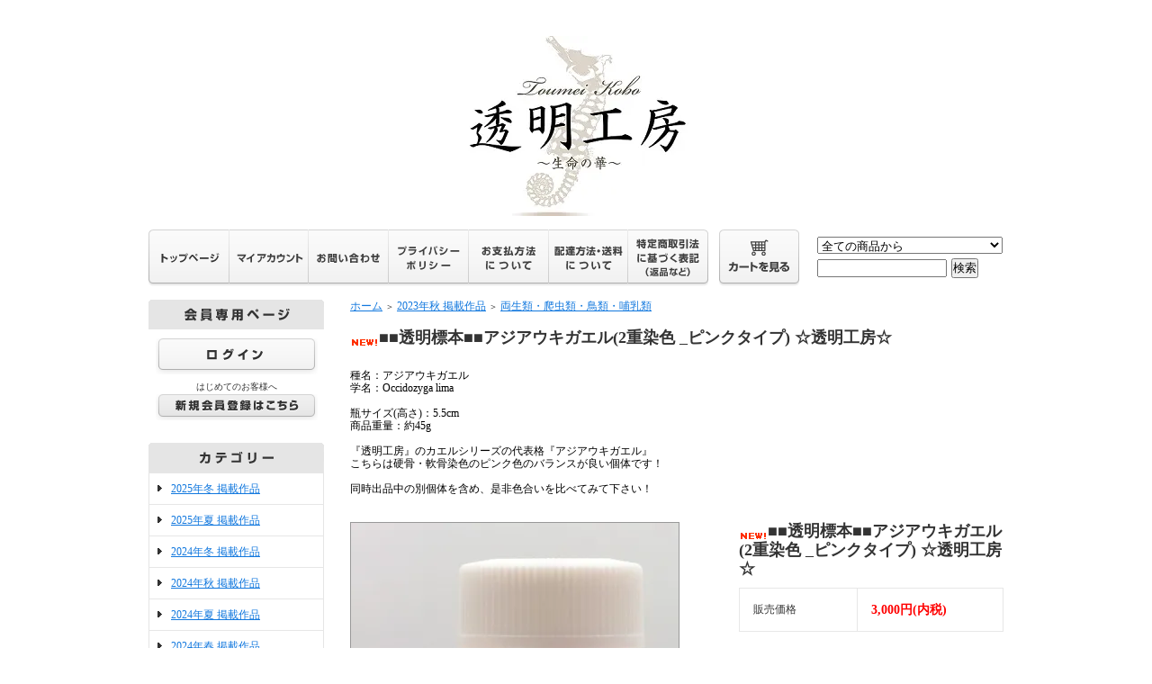

--- FILE ---
content_type: text/html; charset=EUC-JP
request_url: https://toumeikobo.com/?pid=178086781
body_size: 14301
content:
<!DOCTYPE html PUBLIC "-//W3C//DTD XHTML 1.0 Transitional//EN" "http://www.w3.org/TR/xhtml1/DTD/xhtml1-transitional.dtd">
<html xmlns:og="http://ogp.me/ns#" xmlns:fb="http://www.facebook.com/2008/fbml" xmlns:mixi="http://mixi-platform.com/ns#" xmlns="http://www.w3.org/1999/xhtml" xml:lang="ja" lang="ja" dir="ltr">
<head>
<meta http-equiv="content-type" content="text/html; charset=euc-jp" />
<meta http-equiv="X-UA-Compatible" content="IE=edge,chrome=1" />
<title> - 透明工房 ～生命の華～　☆透明標本 製作・販売 学術指導☆</title>
<meta name="Keywords" content="toumeikobo,透明工房,透明標本,透明骨格標本,カエル,ヤモリ,トカゲ,両生類,爬虫類,鳥類,ウキガエル,アジアウキガエル,実験,理科,小学校,変体" />
<meta name="Description" content="種名：アジアウキガエル学名：Occidozyga lima 瓶サイズ(高さ)：5.5cm商品重量：約45g『透明工房』のカエルシリーズの代表格『アジアウキガエル』こちらは硬骨・軟骨染色のピンク色のバランスが良" />
<meta name="Author" content="" />
<meta name="Copyright" content="GMOペパボ" />
<meta http-equiv="content-style-type" content="text/css" />
<meta http-equiv="content-script-type" content="text/javascript" />
<link rel="stylesheet" href="https://img07.shop-pro.jp/PA01446/519/css/7/index.css?cmsp_timestamp=20241128162836" type="text/css" />

<link rel="alternate" type="application/rss+xml" title="rss" href="https://toumeikobo.com/?mode=rss" />
<script type="text/javascript" src="//ajax.googleapis.com/ajax/libs/jquery/1.7.2/jquery.min.js" ></script>
<meta property="og:title" content=" - 透明工房 ～生命の華～　☆透明標本 製作・販売 学術指導☆" />
<meta property="og:description" content="種名：アジアウキガエル学名：Occidozyga lima 瓶サイズ(高さ)：5.5cm商品重量：約45g『透明工房』のカエルシリーズの代表格『アジアウキガエル』こちらは硬骨・軟骨染色のピンク色のバランスが良" />
<meta property="og:url" content="https://toumeikobo.com?pid=178086781" />
<meta property="og:site_name" content="透明工房 ～生命の華～　☆透明標本 製作・販売・通販 学術指導☆" />
<meta property="og:image" content="https://img07.shop-pro.jp/PA01446/519/product/178086781.jpg?cmsp_timestamp=20231111115549"/>
<script>
  var Colorme = {"page":"product","shop":{"account_id":"PA01446519","title":"\u900f\u660e\u5de5\u623f \uff5e\u751f\u547d\u306e\u83ef\uff5e\u3000\u2606\u900f\u660e\u6a19\u672c \u88fd\u4f5c\u30fb\u8ca9\u58f2\u30fb\u901a\u8ca9 \u5b66\u8853\u6307\u5c0e\u2606"},"basket":{"total_price":0,"items":[]},"customer":{"id":null},"inventory_control":"product","product":{"shop_uid":"PA01446519","id":178086781,"name":"\u25a0\u25a0\u900f\u660e\u6a19\u672c\u25a0\u25a0\u30a2\u30b8\u30a2\u30a6\u30ad\u30ac\u30a8\u30eb(2\u91cd\u67d3\u8272 _\u30d4\u30f3\u30af\u30bf\u30a4\u30d7) \u2606\u900f\u660e\u5de5\u623f\u2606","model_number":"","stock_num":0,"sales_price":3000,"sales_price_including_tax":3000,"variants":[],"category":{"id_big":2891012,"id_small":3},"groups":[],"members_price":2900,"members_price_including_tax":2900}};

  (function() {
    function insertScriptTags() {
      var scriptTagDetails = [];
      var entry = document.getElementsByTagName('script')[0];

      scriptTagDetails.forEach(function(tagDetail) {
        var script = document.createElement('script');

        script.type = 'text/javascript';
        script.src = tagDetail.src;
        script.async = true;

        if( tagDetail.integrity ) {
          script.integrity = tagDetail.integrity;
          script.setAttribute('crossorigin', 'anonymous');
        }

        entry.parentNode.insertBefore(script, entry);
      })
    }

    window.addEventListener('load', insertScriptTags, false);
  })();
</script>
<script async src="https://zen.one/analytics.js"></script>
</head>
<body>
<meta name="colorme-acc-payload" content="?st=1&pt=10029&ut=178086781&at=PA01446519&v=20260131030825&re=&cn=e35f2350b60255c48098d4d8c6fda207" width="1" height="1" alt="" /><script>!function(){"use strict";Array.prototype.slice.call(document.getElementsByTagName("script")).filter((function(t){return t.src&&t.src.match(new RegExp("dist/acc-track.js$"))})).forEach((function(t){return document.body.removeChild(t)})),function t(c){var r=arguments.length>1&&void 0!==arguments[1]?arguments[1]:0;if(!(r>=c.length)){var e=document.createElement("script");e.onerror=function(){return t(c,r+1)},e.src="https://"+c[r]+"/dist/acc-track.js?rev=3",document.body.appendChild(e)}}(["acclog001.shop-pro.jp","acclog002.shop-pro.jp"])}();</script><div style="margin:0px auto; width:950px; text-align:left;">


<div id="header">
	<table cellpadding="0" cellspacing="0" border="0" class="title">
		<tr>
			<td align="center"><a href="https://toumeikobo.com/"><img src="https://img07.shop-pro.jp/PA01446/519/PA01446519.jpg?cmsp_timestamp=20260101001127" alt="透明工房 ～生命の華～　☆透明標本 製作・販売・通販 学術指導☆" /></a></td>
		</tr>
	</table>
	

	
	<table width="950" height="63" cellpadding="0" cellspacing="0" border="0" id="gbn">
		<tr>
			<td id="gbn1"><a href="https://toumeikobo.com/"><img src="https://img.shop-pro.jp/tmpl_img/31/rs_gbn_top.gif" alt="トップページ" /></a></td>
			<td id="gbn2"><a href="https://toumeikobo.com/?mode=myaccount"><img src="https://img.shop-pro.jp/tmpl_img/31/rs_gbn_ma.gif" alt="マイアカウント" /></a></td>
			<td id="gbn3"><a href="https://toumeikobo.shop-pro.jp/customer/inquiries/new"><img src="https://img.shop-pro.jp/tmpl_img/31/rs_gbn_inq.gif" alt="お問い合わせ" /></a></td>
			<td id="gbn4"><a href="https://toumeikobo.com/?mode=privacy"><img src="https://img.shop-pro.jp/tmpl_img/31/rs_gbn_pb.gif" alt="プライバシーポリシー" /></a></td>
			<td id="gbn5"><a href="https://toumeikobo.com/?mode=sk#payment"><img src="https://img.shop-pro.jp/tmpl_img/31/rs_gbn_pay.gif" alt="お支払い方法について" /></a></td>      
			<td id="gbn6"><a href="https://toumeikobo.com/?mode=sk#delivery"><img src="https://img.shop-pro.jp/tmpl_img/31/rs_gbn_send.gif" alt="配達方法・送料について" /></a></td>
			<td id="gbn7"><a href="https://toumeikobo.com/?mode=sk"><img src="https://img.shop-pro.jp/tmpl_img/31/rs_gbn_sk.gif" alt="特定商取引法に基づく表記（返品など）" /></a></td>
			<td id="gbn8"><a href="https://toumeikobo.com/cart/proxy/basket?shop_id=PA01446519&shop_domain=toumeikobo.com"><img src="https://img.shop-pro.jp/tmpl_img/31/rs_gbn_cart.gif" alt="カートを見る" /></a></td>
			<td id="gbn9">
				<div id="gbn9_form">
					<form action="https://toumeikobo.com/" method="GET">
						<input type="hidden" name="mode" value="srh" />
						<select name="cid" class="gbn9_form_select">
							<option value="">全ての商品から</option>
															<option value="2976906,0">2025年冬  掲載作品</option>
															<option value="2959106,0">2025年夏  掲載作品</option>
															<option value="2941120,0">2024年冬  掲載作品</option>
															<option value="2936362,0">2024年秋  掲載作品</option>
															<option value="2923216,0">2024年夏  掲載作品</option>
															<option value="2916081,0">2024年春  掲載作品</option>
															<option value="2896703,0">2023年冬 掲載作品</option>
															<option value="2891012,0">2023年秋  掲載作品</option>
															<option value="2871527,0">2023年夏  掲載作品</option>
															<option value="2855746,0">2023年春  掲載作品</option>
															<option value="2810413,0">透明標本(深海魚)</option>
															<option value="2638038,0">透明標本(熱帯魚)</option>
															<option value="2688129,0">お客様注文専用</option>
															<option value="2638040,0">透明標本(海水魚)</option>
															<option value="2638041,0">透明標本(両生類・爬虫類・哺乳類・鳥類)</option>
															<option value="2638042,0">透明標本(日本淡水魚)</option>
													</select>
						<input type="text" name="keyword" class="gbn9_form_input"><input type="submit" value="検索" />
					</form>
				</div>
			</td>
		</tr>
	</table>
</div>




<table width="950" cellpadding="0" cellspacing="0" border="0">
	<tr>
		
		<td width="224" valign="top">
			<div id="side_area">
			
				
									<table cellpadding="0" cellspacing="0" border="0" class="sidemenu" width="195">
						<tr>
							<td class="side_title"><img src="https://img.shop-pro.jp/tmpl_img/61/rs_m_mem.gif" alt="会員専用ページ" /></td>
						</tr>
						<tr>
							<td class="side_text_members">
																	<div id="btn_members_login">
										<a href="https://toumeikobo.com/?mode=login&shop_back_url=https%3A%2F%2Ftoumeikobo.com%2F"><img src="https://img.shop-pro.jp/tmpl_img/61/rs_m_login.gif" alt="ログイン" /></a>
									</div>
																			<div id="btn_members_signup">
											<span>はじめてのお客様へ</span>
											<a href="https://toumeikobo.com/customer/signup/new"><img src="https://img.shop-pro.jp/tmpl_img/61/rs_m_join.gif" alt="新規会員登録はこちら" /></a>
										</div>
																								</td>
						</tr>
					</table>
								
				
				
				<table cellpadding="0" cellspacing="0" border="0" class="sidemenu" width="195">
					<tr>
						<td class="side_title"><img src="https://img.shop-pro.jp/tmpl_img/61/rs_m_cate.gif" alt="カテゴリー" /></td>
					</tr>
											<tr>
							<td class="side_cat_text">
								<div class="st_contents" width="195">
									<a href="https://toumeikobo.com/?mode=cate&cbid=2976906&csid=0">
										2025年冬  掲載作品
																			</a>
								</div>
							</td>
						</tr>
											<tr>
							<td class="side_cat_text">
								<div class="st_contents" width="195">
									<a href="https://toumeikobo.com/?mode=cate&cbid=2959106&csid=0">
										2025年夏  掲載作品
																			</a>
								</div>
							</td>
						</tr>
											<tr>
							<td class="side_cat_text">
								<div class="st_contents" width="195">
									<a href="https://toumeikobo.com/?mode=cate&cbid=2941120&csid=0">
										2024年冬  掲載作品
																			</a>
								</div>
							</td>
						</tr>
											<tr>
							<td class="side_cat_text">
								<div class="st_contents" width="195">
									<a href="https://toumeikobo.com/?mode=cate&cbid=2936362&csid=0">
										2024年秋  掲載作品
																			</a>
								</div>
							</td>
						</tr>
											<tr>
							<td class="side_cat_text">
								<div class="st_contents" width="195">
									<a href="https://toumeikobo.com/?mode=cate&cbid=2923216&csid=0">
										2024年夏  掲載作品
																			</a>
								</div>
							</td>
						</tr>
											<tr>
							<td class="side_cat_text">
								<div class="st_contents" width="195">
									<a href="https://toumeikobo.com/?mode=cate&cbid=2916081&csid=0">
										2024年春  掲載作品
																			</a>
								</div>
							</td>
						</tr>
											<tr>
							<td class="side_cat_text">
								<div class="st_contents" width="195">
									<a href="https://toumeikobo.com/?mode=cate&cbid=2896703&csid=0">
										2023年冬 掲載作品
																			</a>
								</div>
							</td>
						</tr>
											<tr>
							<td class="side_cat_text">
								<div class="st_contents" width="195">
									<a href="https://toumeikobo.com/?mode=cate&cbid=2891012&csid=0">
										2023年秋  掲載作品
																			</a>
								</div>
							</td>
						</tr>
											<tr>
							<td class="side_cat_text">
								<div class="st_contents" width="195">
									<a href="https://toumeikobo.com/?mode=cate&cbid=2871527&csid=0">
										2023年夏  掲載作品
																			</a>
								</div>
							</td>
						</tr>
											<tr>
							<td class="side_cat_text">
								<div class="st_contents" width="195">
									<a href="https://toumeikobo.com/?mode=cate&cbid=2855746&csid=0">
										2023年春  掲載作品
																			</a>
								</div>
							</td>
						</tr>
											<tr>
							<td class="side_cat_text">
								<div class="st_contents" width="195">
									<a href="https://toumeikobo.com/?mode=cate&cbid=2810413&csid=0">
										透明標本(深海魚)
																			</a>
								</div>
							</td>
						</tr>
											<tr>
							<td class="side_cat_text">
								<div class="st_contents" width="195">
									<a href="https://toumeikobo.com/?mode=cate&cbid=2638038&csid=0">
										透明標本(熱帯魚)
																			</a>
								</div>
							</td>
						</tr>
											<tr>
							<td class="side_cat_text">
								<div class="st_contents" width="195">
									<a href="https://toumeikobo.com/?mode=cate&cbid=2688129&csid=0">
										お客様注文専用
																			</a>
								</div>
							</td>
						</tr>
											<tr>
							<td class="side_cat_text">
								<div class="st_contents" width="195">
									<a href="https://toumeikobo.com/?mode=cate&cbid=2638040&csid=0">
										透明標本(海水魚)
																			</a>
								</div>
							</td>
						</tr>
											<tr>
							<td class="side_cat_text">
								<div class="st_contents" width="195">
									<a href="https://toumeikobo.com/?mode=cate&cbid=2638041&csid=0">
										透明標本(両生類・爬虫類・哺乳類・鳥類)
																			</a>
								</div>
							</td>
						</tr>
											<tr>
							<td class="side_cat_text">
								<div class="st_contents" width="195">
									<a href="https://toumeikobo.com/?mode=cate&cbid=2638042&csid=0">
										透明標本(日本淡水魚)
																			</a>
								</div>
							</td>
						</tr>
										
										
					<tr>
						<td class="side_cat_bottom"></td>
					</tr>
				</table>
				
				
				
				<table cellpadding="0" cellspacing="0" border="0" class="sidemenu" width="195">
						<tr>
							<td class="side_text_cart">
							<a href="https://toumeikobo.com/cart/proxy/basket?shop_id=PA01446519&shop_domain=toumeikobo.com"><img src="https://img.shop-pro.jp/tmpl_img/31/rs_m_cart_btn.gif" alt="ショッピングカートを見る"/></a>
														</div>
							</td>
						</tr>
				</table>
				
			
				
				
									<table cellpadding="0" cellspacing="0" border="0" class="sidemenu" width="195">
						<tr>
							<td class="side_title"><img src="https://img.shop-pro.jp/tmpl_img/61/rs_m_reco.gif" alt="おすすめ商品" /></td>
						</tr>
						<tr>
							<td class="side_text">
								<div class="st_contents">
									<ul>
																					<li><a href="?pid=177806825">・■■透明標本■■コメット(金魚_日本淡水魚_ピンクタイプ) ☆透明工房☆</a></li>
																					<li><a href="?pid=178086378">・<img class='new_mark_img1' src='https://img.shop-pro.jp/img/new/icons15.gif' style='border:none;display:inline;margin:0px;padding:0px;width:auto;' />■■透明標本■■メチニス ☆透明工房☆</a></li>
																					<li><a href="?pid=178086571">・<img class='new_mark_img1' src='https://img.shop-pro.jp/img/new/icons29.gif' style='border:none;display:inline;margin:0px;padding:0px;width:auto;' />■■透明標本■■ベタ(ダブルテール)『尾びれ折れあり 格安』 ☆透明工房☆</a></li>
																					<li><a href="?pid=178087018">・<img class='new_mark_img1' src='https://img.shop-pro.jp/img/new/icons29.gif' style='border:none;display:inline;margin:0px;padding:0px;width:auto;' />■■透明標本■■タコクラゲ(クラゲ_Lサイズ)☆透明工房☆</a></li>
																					<li><a href="?pid=178730244">・<img class='new_mark_img1' src='https://img.shop-pro.jp/img/new/icons15.gif' style='border:none;display:inline;margin:0px;padding:0px;width:auto;' />■■透明標本■■地金(金魚_ジキン)☆透明工房☆</a></li>
																					<li><a href="?pid=178730257">・<img class='new_mark_img1' src='https://img.shop-pro.jp/img/new/icons29.gif' style='border:none;display:inline;margin:0px;padding:0px;width:auto;' />■■透明標本■■テトラオドン・ファハカ(熱帯魚_フグ)  ☆透明工房☆</a></li>
																					<li><a href="?pid=181042172">・<img class='new_mark_img1' src='https://img.shop-pro.jp/img/new/icons29.gif' style='border:none;display:inline;margin:0px;padding:0px;width:auto;' />■■透明標本■■アジアウキガエル(2重染色 _クリアパープル) ☆透明工房☆</a></li>
																					<li><a href="?pid=181042178">・<img class='new_mark_img1' src='https://img.shop-pro.jp/img/new/icons29.gif' style='border:none;display:inline;margin:0px;padding:0px;width:auto;' />■■透明標本■■コリドラス・パレアトゥス(ハイフィンタイプ) ☆透明工房☆</a></li>
																					<li><a href="?pid=181042179">・<img class='new_mark_img1' src='https://img.shop-pro.jp/img/new/icons29.gif' style='border:none;display:inline;margin:0px;padding:0px;width:auto;' />■■透明標本■■スファエリクティス・バイランティ(クリアピンク) ☆透明工房☆</a></li>
																					<li><a href="?pid=181042192">・<img class='new_mark_img1' src='https://img.shop-pro.jp/img/new/icons15.gif' style='border:none;display:inline;margin:0px;padding:0px;width:auto;' />■■透明標本■■琉金(リュウキン_金魚_日本淡水魚_クリアタイプ) ☆透明工房☆</a></li>
																					<li><a href="?pid=183567861">・<img class='new_mark_img1' src='https://img.shop-pro.jp/img/new/icons15.gif' style='border:none;display:inline;margin:0px;padding:0px;width:auto;' />■■透明標本■■アジアウキガエル(ピンクバランスタイプ) ☆透明工房☆</a></li>
																					<li><a href="?pid=183567886">・<img class='new_mark_img1' src='https://img.shop-pro.jp/img/new/icons15.gif' style='border:none;display:inline;margin:0px;padding:0px;width:auto;' />■■透明標本■■アジアウキガエル(2重染色バランス Sグレード) ☆透明工房☆</a></li>
																					<li><a href="?pid=183567957">・<img class='new_mark_img1' src='https://img.shop-pro.jp/img/new/icons15.gif' style='border:none;display:inline;margin:0px;padding:0px;width:auto;' />■■透明標本■■アフリカツメガエル(2重染色バランス_Lサイズ) ☆透明工房☆</a></li>
																					<li><a href="?pid=183567973">・<img class='new_mark_img1' src='https://img.shop-pro.jp/img/new/icons29.gif' style='border:none;display:inline;margin:0px;padding:0px;width:auto;' />■■透明標本■■エンゼルフィッシュ③(クリアブルータイプ) ☆透明工房☆</a></li>
																					<li><a href="?pid=183568004">・<img class='new_mark_img1' src='https://img.shop-pro.jp/img/new/icons29.gif' style='border:none;display:inline;margin:0px;padding:0px;width:auto;' />■■透明標本■■ダトニオ・プラスワン(ピンクタイプ) ☆透明工房☆</a></li>
																					<li><a href="?pid=183568144">・<img class='new_mark_img1' src='https://img.shop-pro.jp/img/new/icons15.gif' style='border:none;display:inline;margin:0px;padding:0px;width:auto;' />■■透明標本■■和金(ワキン_金魚_日本淡水魚_ブルータイプ) ☆透明工房☆</a></li>
																					<li><a href="?pid=183568333">・<img class='new_mark_img1' src='https://img.shop-pro.jp/img/new/icons15.gif' style='border:none;display:inline;margin:0px;padding:0px;width:auto;' />■■透明標本■■コメット(金魚_日本淡水魚_赤タイプ) ☆透明工房☆</a></li>
																					<li><a href="?pid=184254461">・<img class='new_mark_img1' src='https://img.shop-pro.jp/img/new/icons15.gif' style='border:none;display:inline;margin:0px;padding:0px;width:auto;' />■■透明標本■■スズキ☆透明工房☆</a></li>
																					<li><a href="?pid=184254497">・<img class='new_mark_img1' src='https://img.shop-pro.jp/img/new/icons15.gif' style='border:none;display:inline;margin:0px;padding:0px;width:auto;' />■■透明標本■■ギバチ☆透明工房☆</a></li>
																					<li><a href="?pid=184254925">・<img class='new_mark_img1' src='https://img.shop-pro.jp/img/new/icons29.gif' style='border:none;display:inline;margin:0px;padding:0px;width:auto;' />★レア_深海魚★■■透明標本■■ソコマトウダイ☆透明工房☆</a></li>
																					<li><a href="?pid=184254960">・<img class='new_mark_img1' src='https://img.shop-pro.jp/img/new/icons29.gif' style='border:none;display:inline;margin:0px;padding:0px;width:auto;' />■■透明標本■■ブラックコロソマ(2重染色バランス) ☆透明工房☆</a></li>
																					<li><a href="?pid=184254978">・■■透明標本■■アユカケ(カマキリ)　ブルータイプ☆透明工房☆</a></li>
																					<li><a href="?pid=184255109">・<img class='new_mark_img1' src='https://img.shop-pro.jp/img/new/icons29.gif' style='border:none;display:inline;margin:0px;padding:0px;width:auto;' />■■透明標本■■エゾトミヨ(赤タイプ) ☆透明工房☆</a></li>
																					<li><a href="?pid=184255211">・<img class='new_mark_img1' src='https://img.shop-pro.jp/img/new/icons15.gif' style='border:none;display:inline;margin:0px;padding:0px;width:auto;' />★深海魚★■■透明標本■■ホシホウネンエソ(新作)☆透明工房☆</a></li>
																					<li><a href="?pid=184255403">・<img class='new_mark_img1' src='https://img.shop-pro.jp/img/new/icons29.gif' style='border:none;display:inline;margin:0px;padding:0px;width:auto;' />★レア_深海魚★■■透明標本■■ヒゲキホウボウ(クリアブルー)☆透明工房☆</a></li>
																					<li><a href="?pid=187226428">・<img class='new_mark_img1' src='https://img.shop-pro.jp/img/new/icons15.gif' style='border:none;display:inline;margin:0px;padding:0px;width:auto;' />■■透明標本■■ブラックテトラ(ブルータイプ) ☆透明工房☆</a></li>
																					<li><a href="?pid=187762291">・<img class='new_mark_img1' src='https://img.shop-pro.jp/img/new/icons15.gif' style='border:none;display:inline;margin:0px;padding:0px;width:auto;' />■■透明標本■■ストライプド・トーキングキャット(クリアバランスタイプ) ☆透明工房☆</a></li>
																					<li><a href="?pid=187762319">・<img class='new_mark_img1' src='https://img.shop-pro.jp/img/new/icons29.gif' style='border:none;display:inline;margin:0px;padding:0px;width:auto;' />■■透明標本■■マアジ(ブルータイプ)☆透明工房☆</a></li>
																					<li><a href="?pid=187762353">・<img class='new_mark_img1' src='https://img.shop-pro.jp/img/new/icons29.gif' style='border:none;display:inline;margin:0px;padding:0px;width:auto;' />★オススメ★■■透明標本■■アユ②(２重染色バランスタイプ) ☆透明工房☆</a></li>
																					<li><a href="?pid=187762371">・<img class='new_mark_img1' src='https://img.shop-pro.jp/img/new/icons29.gif' style='border:none;display:inline;margin:0px;padding:0px;width:auto;' />■■透明標本■■アカハライモリ(Sサイズ_2重染色バランス・SAグレード) ☆透明工房☆</a></li>
																					<li><a href="?pid=187762895">・<img class='new_mark_img1' src='https://img.shop-pro.jp/img/new/icons15.gif' style='border:none;display:inline;margin:0px;padding:0px;width:auto;' />★深海魚★■■透明標本■■ヒウチダイ(2重染色バランス)☆透明工房☆</a></li>
																					<li><a href="?pid=187762919">・<img class='new_mark_img1' src='https://img.shop-pro.jp/img/new/icons29.gif' style='border:none;display:inline;margin:0px;padding:0px;width:auto;' />■■透明標本■■ベタ(トラディショナル♂_ピンクタイプ) ☆透明工房☆</a></li>
																					<li><a href="?pid=187764051">・<img class='new_mark_img1' src='https://img.shop-pro.jp/img/new/icons15.gif' style='border:none;display:inline;margin:0px;padding:0px;width:auto;' />■■透明標本■■ピンポンパール(金魚_ブルータイプ) ☆透明工房☆ </a></li>
																					<li><a href="?pid=188012686">・<img class='new_mark_img1' src='https://img.shop-pro.jp/img/new/icons15.gif' style='border:none;display:inline;margin:0px;padding:0px;width:auto;' />■■透明標本■■エンゼルフィッシュ(ピンク_バランスタイプ) ☆透明工房☆</a></li>
																					<li><a href="?pid=188012703">・■■透明標本■■スキアノクロミス フライエリ(アーリー) ☆透明工房☆</a></li>
																					<li><a href="?pid=188012797">・<img class='new_mark_img1' src='https://img.shop-pro.jp/img/new/icons15.gif' style='border:none;display:inline;margin:0px;padding:0px;width:auto;' />☆深海魚☆■■透明標本■■フウリュウウオ(ブルータイプ) ☆透明工房☆ </a></li>
																					<li><a href="?pid=188012848">・<img class='new_mark_img1' src='https://img.shop-pro.jp/img/new/icons29.gif' style='border:none;display:inline;margin:0px;padding:0px;width:auto;' />■■透明標本■■ダトニオ・プラスワン(赤タイプ＿Lサイズ) ☆透明工房☆</a></li>
																					<li><a href="?pid=188013025">・<img class='new_mark_img1' src='https://img.shop-pro.jp/img/new/icons15.gif' style='border:none;display:inline;margin:0px;padding:0px;width:auto;' />■■透明標本■■ウズラ(2重染色ブルータイプバランス) ☆透明工房☆</a></li>
																					<li><a href="?pid=189987066">・■■透明標本■■プラティ ☆透明工房☆</a></li>
																					<li><a href="?pid=189987071">・<img class='new_mark_img1' src='https://img.shop-pro.jp/img/new/icons15.gif' style='border:none;display:inline;margin:0px;padding:0px;width:auto;' />☆残りわずか☆■■透明標本■■淡水ハオコゼ(クリア_ピンクタイプ)☆透明工房☆</a></li>
																					<li><a href="?pid=189987090">・<img class='new_mark_img1' src='https://img.shop-pro.jp/img/new/icons15.gif' style='border:none;display:inline;margin:0px;padding:0px;width:auto;' />■■透明標本■■アベニーパファー(小型淡水フグ_2重染色バランス) ☆透明工房☆</a></li>
																					<li><a href="?pid=189987095">・<img class='new_mark_img1' src='https://img.shop-pro.jp/img/new/icons29.gif' style='border:none;display:inline;margin:0px;padding:0px;width:auto;' />■■透明標本■■メジナ(2重染色バランス) ☆透明工房☆</a></li>
																					<li><a href="?pid=189987101">・<img class='new_mark_img1' src='https://img.shop-pro.jp/img/new/icons29.gif' style='border:none;display:inline;margin:0px;padding:0px;width:auto;' />■■透明標本■■シラウオ(2重染色バランスタイプ) ☆透明工房☆</a></li>
																					<li><a href="?pid=189987105">・<img class='new_mark_img1' src='https://img.shop-pro.jp/img/new/icons29.gif' style='border:none;display:inline;margin:0px;padding:0px;width:auto;' />■■透明標本■■ヒラメ(2重染色バランスタイプ)☆透明工房☆</a></li>
																					<li><a href="?pid=189987109">・<img class='new_mark_img1' src='https://img.shop-pro.jp/img/new/icons29.gif' style='border:none;display:inline;margin:0px;padding:0px;width:auto;' />■■透明標本■■ヒラメ(クリアブルータイプ)☆透明工房☆</a></li>
																					<li><a href="?pid=189987113">・<img class='new_mark_img1' src='https://img.shop-pro.jp/img/new/icons15.gif' style='border:none;display:inline;margin:0px;padding:0px;width:auto;' />■■透明標本■■エンゼルフィッシュ(ピンク_バランスタイプ) ☆透明工房☆</a></li>
																					<li><a href="?pid=189987122">・<img class='new_mark_img1' src='https://img.shop-pro.jp/img/new/icons29.gif' style='border:none;display:inline;margin:0px;padding:0px;width:auto;' />★レア物★■■透明標本■■エンゼルフィッシュ(クリアバランス_ブルーライン) ☆透明工房☆</a></li>
																					<li><a href="?pid=189987132">・<img class='new_mark_img1' src='https://img.shop-pro.jp/img/new/icons29.gif' style='border:none;display:inline;margin:0px;padding:0px;width:auto;' />■■透明標本■■エンゼルフィッシュ(ベールテール)(2重染色バランスタイプ) ☆透明工房☆</a></li>
																					<li><a href="?pid=189987141">・<img class='new_mark_img1' src='https://img.shop-pro.jp/img/new/icons15.gif' style='border:none;display:inline;margin:0px;padding:0px;width:auto;' />■■透明標本■■アジアウキガエル(2重染色 _赤タイプ) ☆透明工房☆</a></li>
																					<li><a href="?pid=189987157">・<img class='new_mark_img1' src='https://img.shop-pro.jp/img/new/icons29.gif' style='border:none;display:inline;margin:0px;padding:0px;width:auto;' />★ちょいレア★■■透明標本■■アジアウキガエル(クリアブルー＆グリーンアイ タイプ) ☆透明工房☆</a></li>
																					<li><a href="?pid=189987171">・<img class='new_mark_img1' src='https://img.shop-pro.jp/img/new/icons29.gif' style='border:none;display:inline;margin:0px;padding:0px;width:auto;' />★ちょいレア★■■透明標本■■アジアウキガエル(クリアフルブルータイプ) ☆透明工房☆</a></li>
																					<li><a href="?pid=189987180">・<img class='new_mark_img1' src='https://img.shop-pro.jp/img/new/icons15.gif' style='border:none;display:inline;margin:0px;padding:0px;width:auto;' />■■透明標本■■二ホンアマガエル(2重染色バランスタイプ) ☆透明工房☆</a></li>
																					<li><a href="?pid=189987190">・<img class='new_mark_img1' src='https://img.shop-pro.jp/img/new/icons15.gif' style='border:none;display:inline;margin:0px;padding:0px;width:auto;' />■■透明標本■■イソスジエビ(赤紫タイプ)☆透明工房☆</a></li>
																					<li><a href="?pid=189987200">・<img class='new_mark_img1' src='https://img.shop-pro.jp/img/new/icons15.gif' style='border:none;display:inline;margin:0px;padding:0px;width:auto;' />■■透明標本■■タイリクバラタナゴ(2重染色バランスタイプ) ☆透明工房☆</a></li>
																					<li><a href="?pid=189987206">・<img class='new_mark_img1' src='https://img.shop-pro.jp/img/new/icons29.gif' style='border:none;display:inline;margin:0px;padding:0px;width:auto;' />■■透明標本■■琉金(リュウキン_金魚_日本淡水魚_バランスタイプ) ☆透明工房☆</a></li>
																					<li><a href="?pid=189987213">・<img class='new_mark_img1' src='https://img.shop-pro.jp/img/new/icons29.gif' style='border:none;display:inline;margin:0px;padding:0px;width:auto;' />★レア★■■透明標本■■アユカケ(カマキリ)（赤紫タイプ_Sグレード）☆透明工房☆</a></li>
																					<li><a href="?pid=189987230">・<img class='new_mark_img1' src='https://img.shop-pro.jp/img/new/icons15.gif' style='border:none;display:inline;margin:0px;padding:0px;width:auto;' />■■透明標本■■ミドリフグ(2重染色バランス_タイプ) ☆透明工房☆</a></li>
																					<li><a href="?pid=189987238">・<img class='new_mark_img1' src='https://img.shop-pro.jp/img/new/icons29.gif' style='border:none;display:inline;margin:0px;padding:0px;width:auto;' />■■透明標本■■バルーンモーリー(Lサイズ_ﾛﾝｸﾞﾌｨﾝ♂) ☆透明工房☆</a></li>
																					<li><a href="?pid=189987246">・<img class='new_mark_img1' src='https://img.shop-pro.jp/img/new/icons15.gif' style='border:none;display:inline;margin:0px;padding:0px;width:auto;' />■■透明標本■■ヤマメ(日本淡水魚　2重染色バランス) ☆透明工房☆</a></li>
																					<li><a href="?pid=189987258">・<img class='new_mark_img1' src='https://img.shop-pro.jp/img/new/icons29.gif' style='border:none;display:inline;margin:0px;padding:0px;width:auto;' />■■透明標本■■シノドンティス・デコルス ☆透明工房☆</a></li>
																					<li><a href="?pid=152478537">・■■透明標本■■ペニンシュラ・リボンスネーク(ヘビ)☆透明工房☆</a></li>
																					<li><a href="?pid=168806104">・<img class='new_mark_img1' src='https://img.shop-pro.jp/img/new/icons29.gif' style='border:none;display:inline;margin:0px;padding:0px;width:auto;' />■■透明標本■■オキナワシリケンイモリ(バランスSグレード) ☆透明工房☆</a></li>
																					<li><a href="?pid=171756109">・<img class='new_mark_img1' src='https://img.shop-pro.jp/img/new/icons29.gif' style='border:none;display:inline;margin:0px;padding:0px;width:auto;' />■■透明標本■■アベニーパファー(小型淡水フグ) ☆透明工房☆</a></li>
																					<li><a href="?pid=171756112">・<img class='new_mark_img1' src='https://img.shop-pro.jp/img/new/icons29.gif' style='border:none;display:inline;margin:0px;padding:0px;width:auto;' />■■透明標本■■アベニーパファー(小型淡水フグ) ブルータイプ☆透明工房☆</a></li>
																					<li><a href="?pid=171756119">・<img class='new_mark_img1' src='https://img.shop-pro.jp/img/new/icons29.gif' style='border:none;display:inline;margin:0px;padding:0px;width:auto;' />■■透明標本■■ミドリフグ(パープルバランス) ☆透明工房☆</a></li>
																					<li><a href="?pid=171756120">・<img class='new_mark_img1' src='https://img.shop-pro.jp/img/new/icons29.gif' style='border:none;display:inline;margin:0px;padding:0px;width:auto;' />■■透明標本■■イワナ(バランスタイプ)☆透明工房☆</a></li>
																					<li><a href="?pid=171756124">・■■透明標本■■イワナ(ブルータイプ)☆透明工房☆</a></li>
																					<li><a href="?pid=171756129">・<img class='new_mark_img1' src='https://img.shop-pro.jp/img/new/icons29.gif' style='border:none;display:inline;margin:0px;padding:0px;width:auto;' />■■透明標本■■エンゼルフィッシュ ☆透明工房☆</a></li>
																					<li><a href="?pid=171756132">・<img class='new_mark_img1' src='https://img.shop-pro.jp/img/new/icons29.gif' style='border:none;display:inline;margin:0px;padding:0px;width:auto;' />■■透明標本■■エンゼルフィッシュ(クリアパープル_Sグレード) ☆透明工房☆</a></li>
																					<li><a href="?pid=171756158">・<img class='new_mark_img1' src='https://img.shop-pro.jp/img/new/icons29.gif' style='border:none;display:inline;margin:0px;padding:0px;width:auto;' />■■透明標本■■アジアウキガエル(2重染色 _紫バランス) ☆透明工房☆</a></li>
																					<li><a href="?pid=171756159">・<img class='new_mark_img1' src='https://img.shop-pro.jp/img/new/icons29.gif' style='border:none;display:inline;margin:0px;padding:0px;width:auto;' />■■透明標本■■アフリカツメガエル(2重染色 _紫バランス) ☆透明工房☆</a></li>
																					<li><a href="?pid=171756163">・<img class='new_mark_img1' src='https://img.shop-pro.jp/img/new/icons29.gif' style='border:none;display:inline;margin:0px;padding:0px;width:auto;' />■■透明標本■■アジアウキガエル(2重染色 _紫バランス＿Lサイズ) ☆透明工房☆</a></li>
																					<li><a href="?pid=171756166">・<img class='new_mark_img1' src='https://img.shop-pro.jp/img/new/icons29.gif' style='border:none;display:inline;margin:0px;padding:0px;width:auto;' />■■透明標本■■アフリカツメガエル(2重染色 _赤バランス_Sグレード) ☆透明工房☆</a></li>
																					<li><a href="?pid=171766367">・<img class='new_mark_img1' src='https://img.shop-pro.jp/img/new/icons29.gif' style='border:none;display:inline;margin:0px;padding:0px;width:auto;' />■■透明標本■■コリドラス・アエネウス(ハイフィン) ☆透明工房☆</a></li>
																					<li><a href="?pid=171770460">・<img class='new_mark_img1' src='https://img.shop-pro.jp/img/new/icons29.gif' style='border:none;display:inline;margin:0px;padding:0px;width:auto;' />■■透明標本■■ランチュウ(金魚_日本淡水魚) ☆透明工房☆</a></li>
																					<li><a href="?pid=171770461">・<img class='new_mark_img1' src='https://img.shop-pro.jp/img/new/icons29.gif' style='border:none;display:inline;margin:0px;padding:0px;width:auto;' />■■透明標本■■オランダシシガシラ(金魚_日本淡水魚) ☆透明工房☆</a></li>
																					<li><a href="?pid=171770466">・<img class='new_mark_img1' src='https://img.shop-pro.jp/img/new/icons29.gif' style='border:none;display:inline;margin:0px;padding:0px;width:auto;' />■■透明標本■■蝶尾(金魚_日本淡水魚) ☆透明工房☆</a></li>
																					<li><a href="?pid=171770472">・<img class='new_mark_img1' src='https://img.shop-pro.jp/img/new/icons29.gif' style='border:none;display:inline;margin:0px;padding:0px;width:auto;' />■■透明標本■■マアジ(2重染色バランス)☆透明工房☆</a></li>
																					<li><a href="?pid=171770478">・<img class='new_mark_img1' src='https://img.shop-pro.jp/img/new/icons29.gif' style='border:none;display:inline;margin:0px;padding:0px;width:auto;' />■■透明標本■■アミメハギ(カワハギ)☆透明工房☆</a></li>
																					<li><a href="?pid=171770482">・<img class='new_mark_img1' src='https://img.shop-pro.jp/img/new/icons29.gif' style='border:none;display:inline;margin:0px;padding:0px;width:auto;' />■■透明標本■■タコクラゲ(クラゲ_Mサイズ)☆透明工房☆</a></li>
																					<li><a href="?pid=171770485">・<img class='new_mark_img1' src='https://img.shop-pro.jp/img/new/icons29.gif' style='border:none;display:inline;margin:0px;padding:0px;width:auto;' />■■透明標本■■タコクラゲ(クラゲ_Lサイズ)☆透明工房☆</a></li>
																					<li><a href="?pid=171770542">・<img class='new_mark_img1' src='https://img.shop-pro.jp/img/new/icons29.gif' style='border:none;display:inline;margin:0px;padding:0px;width:auto;' />■■透明標本■■イソスジエビ(赤タイプMサイズ)☆透明工房☆</a></li>
																					<li><a href="?pid=171770544">・<img class='new_mark_img1' src='https://img.shop-pro.jp/img/new/icons29.gif' style='border:none;display:inline;margin:0px;padding:0px;width:auto;' />■■透明標本■■イソスジエビ(2重染色バランス_Lサイズ)☆透明工房☆</a></li>
																					<li><a href="?pid=171770548">・<img class='new_mark_img1' src='https://img.shop-pro.jp/img/new/icons15.gif' style='border:none;display:inline;margin:0px;padding:0px;width:auto;' />★レア_深海魚★■■透明標本■■ミドリフサアンコウ☆透明工房☆</a></li>
																					<li><a href="?pid=171770555">・<img class='new_mark_img1' src='https://img.shop-pro.jp/img/new/icons29.gif' style='border:none;display:inline;margin:0px;padding:0px;width:auto;' />■■透明標本■■アカハライモリ(2重染色バランス・Sグレード) ☆透明工房☆</a></li>
																					<li><a href="?pid=171770561">・<img class='new_mark_img1' src='https://img.shop-pro.jp/img/new/icons29.gif' style='border:none;display:inline;margin:0px;padding:0px;width:auto;' />■■透明標本■■ウズラ(2重染色バランス・Sグレード) ☆透明工房☆</a></li>
																					<li><a href="?pid=171770562">・<img class='new_mark_img1' src='https://img.shop-pro.jp/img/new/icons29.gif' style='border:none;display:inline;margin:0px;padding:0px;width:auto;' />■■透明標本■■ヒラオヤモリ(2重染色バランス) ☆透明工房☆</a></li>
																					<li><a href="?pid=171770571">・<img class='new_mark_img1' src='https://img.shop-pro.jp/img/new/icons29.gif' style='border:none;display:inline;margin:0px;padding:0px;width:auto;' />★久々出品★■■透明標本■■ベステルチョウザメ ☆透明工房☆</a></li>
																					<li><a href="?pid=171770577">・<img class='new_mark_img1' src='https://img.shop-pro.jp/img/new/icons29.gif' style='border:none;display:inline;margin:0px;padding:0px;width:auto;' />■■透明標本■■コメット(金魚_日本淡水魚_赤タイプ) ☆透明工房☆</a></li>
																					<li><a href="?pid=171770583">・<img class='new_mark_img1' src='https://img.shop-pro.jp/img/new/icons15.gif' style='border:none;display:inline;margin:0px;padding:0px;width:auto;' />★レア_深海魚★■■透明標本■■ソコハリゴチ(ライムグリーン)☆透明工房☆</a></li>
																					<li><a href="?pid=171771175">・<img class='new_mark_img1' src='https://img.shop-pro.jp/img/new/icons15.gif' style='border:none;display:inline;margin:0px;padding:0px;width:auto;' />★深海魚★■■透明標本■■ワニダラ(赤タイプ)☆透明工房☆</a></li>
																					<li><a href="?pid=171771241">・<img class='new_mark_img1' src='https://img.shop-pro.jp/img/new/icons15.gif' style='border:none;display:inline;margin:0px;padding:0px;width:auto;' />☆オススメ☆■■透明標本■■クモウツボ(2重染色バランス)☆透明工房☆</a></li>
																					<li><a href="?pid=171874766">・<img class='new_mark_img1' src='https://img.shop-pro.jp/img/new/icons15.gif' style='border:none;display:inline;margin:0px;padding:0px;width:auto;' />■■透明標本■■エゾトミヨ(紫バランスタイプ_ミニサイズ) ☆透明工房☆</a></li>
																					<li><a href="?pid=172805300">・<img class='new_mark_img1' src='https://img.shop-pro.jp/img/new/icons15.gif' style='border:none;display:inline;margin:0px;padding:0px;width:auto;' />★レア_深海魚★■■透明標本■■ミドリフサアンコウ☆透明工房☆</a></li>
																					<li><a href="?pid=172805361">・<img class='new_mark_img1' src='https://img.shop-pro.jp/img/new/icons15.gif' style='border:none;display:inline;margin:0px;padding:0px;width:auto;' />★ちょいレア★■■透明標本■■テングカワハギ☆透明工房☆</a></li>
																					<li><a href="?pid=172805377">・<img class='new_mark_img1' src='https://img.shop-pro.jp/img/new/icons29.gif' style='border:none;display:inline;margin:0px;padding:0px;width:auto;' />■■透明標本■■ブラックコロソマ ☆透明工房☆</a></li>
																					<li><a href="?pid=172805417">・<img class='new_mark_img1' src='https://img.shop-pro.jp/img/new/icons29.gif' style='border:none;display:inline;margin:0px;padding:0px;width:auto;' />■■透明標本■■ヒラオヤモリ(2重染色バランス) ☆透明工房☆</a></li>
																					<li><a href="?pid=173417632">・<img class='new_mark_img1' src='https://img.shop-pro.jp/img/new/icons15.gif' style='border:none;display:inline;margin:0px;padding:0px;width:auto;' />■■透明標本■■ボラ(2色バランスタイプ①)☆透明工房☆</a></li>
																					<li><a href="?pid=173417635">・<img class='new_mark_img1' src='https://img.shop-pro.jp/img/new/icons15.gif' style='border:none;display:inline;margin:0px;padding:0px;width:auto;' />■■透明標本■■ボラ(2色バランスタイプ②)☆透明工房☆</a></li>
																					<li><a href="?pid=173417652">・<img class='new_mark_img1' src='https://img.shop-pro.jp/img/new/icons29.gif' style='border:none;display:inline;margin:0px;padding:0px;width:auto;' />■■透明標本■■エンゼルフィッシュ①(ピンクタイプ) ☆透明工房☆</a></li>
																					<li><a href="?pid=173417656">・<img class='new_mark_img1' src='https://img.shop-pro.jp/img/new/icons29.gif' style='border:none;display:inline;margin:0px;padding:0px;width:auto;' />■■透明標本■■エンゼルフィッシュ②(クリアブルータイプ) ☆透明工房☆</a></li>
																					<li><a href="?pid=173417660">・<img class='new_mark_img1' src='https://img.shop-pro.jp/img/new/icons29.gif' style='border:none;display:inline;margin:0px;padding:0px;width:auto;' />■■透明標本■■エンゼルフィッシュ③(バランスタイプ) ☆透明工房☆</a></li>
																					<li><a href="?pid=173417675">・<img class='new_mark_img1' src='https://img.shop-pro.jp/img/new/icons29.gif' style='border:none;display:inline;margin:0px;padding:0px;width:auto;' />■■透明標本■■アジアウキガエル(2重染色 _紫バランス) ☆透明工房☆</a></li>
																					<li><a href="?pid=173417678">・<img class='new_mark_img1' src='https://img.shop-pro.jp/img/new/icons29.gif' style='border:none;display:inline;margin:0px;padding:0px;width:auto;' />■■透明標本■■アジアウキガエル(クリアブルータイプ) ☆透明工房☆</a></li>
																					<li><a href="?pid=173417682">・<img class='new_mark_img1' src='https://img.shop-pro.jp/img/new/icons29.gif' style='border:none;display:inline;margin:0px;padding:0px;width:auto;' />■■透明標本■■アジアウキガエル(Sグレード_Lサイズ) ☆透明工房☆</a></li>
																					<li><a href="?pid=173417690">・<img class='new_mark_img1' src='https://img.shop-pro.jp/img/new/icons15.gif' style='border:none;display:inline;margin:0px;padding:0px;width:auto;' />■■透明標本■■ヒラメ(クリアブルータイプ)☆透明工房☆</a></li>
																					<li><a href="?pid=173417702">・<img class='new_mark_img1' src='https://img.shop-pro.jp/img/new/icons15.gif' style='border:none;display:inline;margin:0px;padding:0px;width:auto;' />■■透明標本■■ヒラメ(ピンクバランス タイプ)☆透明工房☆</a></li>
																					<li><a href="?pid=173417706">・<img class='new_mark_img1' src='https://img.shop-pro.jp/img/new/icons15.gif' style='border:none;display:inline;margin:0px;padding:0px;width:auto;' />■■透明標本■■ヒラメ(Lサイズ ブルータイプ)☆透明工房☆</a></li>
																					<li><a href="?pid=173417730">・<img class='new_mark_img1' src='https://img.shop-pro.jp/img/new/icons15.gif' style='border:none;display:inline;margin:0px;padding:0px;width:auto;' />■■透明標本■■和金(ワキン_金魚_日本淡水魚_ブルータイプ) ☆透明工房☆</a></li>
																					<li><a href="?pid=173417736">・<img class='new_mark_img1' src='https://img.shop-pro.jp/img/new/icons15.gif' style='border:none;display:inline;margin:0px;padding:0px;width:auto;' />■■透明標本■■ヤマメ(日本淡水魚　クリアブルー) ☆透明工房☆</a></li>
																					<li><a href="?pid=173417745">・<img class='new_mark_img1' src='https://img.shop-pro.jp/img/new/icons29.gif' style='border:none;display:inline;margin:0px;padding:0px;width:auto;' />■■透明標本■■ピラニア・ナッテリー(グリーンアイ) ☆透明工房☆</a></li>
																					<li><a href="?pid=173417757">・<img class='new_mark_img1' src='https://img.shop-pro.jp/img/new/icons29.gif' style='border:none;display:inline;margin:0px;padding:0px;width:auto;' />■■透明標本■■フェザーフィン・シノドンティス ☆透明工房☆</a></li>
																					<li><a href="?pid=173417770">・■■透明標本■■☆人気☆オオグソクムシ(赤紫色) ☆透明工房☆ </a></li>
																					<li><a href="?pid=173417784">・<img class='new_mark_img1' src='https://img.shop-pro.jp/img/new/icons29.gif' style='border:none;display:inline;margin:0px;padding:0px;width:auto;' />★レア_深海魚★■■透明標本■■ヘリキホウボウ(ベビーサイズ)☆透明工房☆</a></li>
																					<li><a href="?pid=173417892">・■■透明標本■■オキナワシリケンイモリ(幼体) ☆透明工房☆</a></li>
																					<li><a href="?pid=173417897">・<img class='new_mark_img1' src='https://img.shop-pro.jp/img/new/icons29.gif' style='border:none;display:inline;margin:0px;padding:0px;width:auto;' />■■透明標本■■オキナワシリケンイモリ(幼体) ☆透明工房☆</a></li>
																					<li><a href="?pid=173787517">・<img class='new_mark_img1' src='https://img.shop-pro.jp/img/new/icons15.gif' style='border:none;display:inline;margin:0px;padding:0px;width:auto;' />■■透明標本■■アジアウキガエル(2重染色 _紫バランス) ☆透明工房☆</a></li>
																					<li><a href="?pid=173787542">・<img class='new_mark_img1' src='https://img.shop-pro.jp/img/new/icons15.gif' style='border:none;display:inline;margin:0px;padding:0px;width:auto;' />■■透明標本■■アジアウキガエル(2重染色 _紫バランス②) ☆透明工房☆</a></li>
																					<li><a href="?pid=173787584">・<img class='new_mark_img1' src='https://img.shop-pro.jp/img/new/icons29.gif' style='border:none;display:inline;margin:0px;padding:0px;width:auto;' />■■透明標本■■アジアウキガエル(クリアブルー＆グリーンアイ タイプ) ☆透明工房☆</a></li>
																					<li><a href="?pid=173787603">・<img class='new_mark_img1' src='https://img.shop-pro.jp/img/new/icons29.gif' style='border:none;display:inline;margin:0px;padding:0px;width:auto;' />■■透明標本■■アジアウキガエル(Sグレード_Lサイズ②) ☆透明工房☆</a></li>
																					<li><a href="?pid=173787700">・■■透明標本■■アフリカツメガエル(クリアブルータイプ) ☆透明工房☆</a></li>
																					<li><a href="?pid=173787720">・<img class='new_mark_img1' src='https://img.shop-pro.jp/img/new/icons29.gif' style='border:none;display:inline;margin:0px;padding:0px;width:auto;' />■■透明標本■■アフリカツメガエル(2重染色 _紫バランス_Lサイズ) ☆透明工房☆</a></li>
																					<li><a href="?pid=173787730">・<img class='new_mark_img1' src='https://img.shop-pro.jp/img/new/icons29.gif' style='border:none;display:inline;margin:0px;padding:0px;width:auto;' />■■透明標本■■アフリカツメガエル(2重染色 _紫バランス_Sグレード) ☆透明工房☆</a></li>
																					<li><a href="?pid=175338043">・<img class='new_mark_img1' src='https://img.shop-pro.jp/img/new/icons15.gif' style='border:none;display:inline;margin:0px;padding:0px;width:auto;' />■■透明標本■■ハラジェルドニー(ブルータイプ) ☆透明工房☆</a></li>
																					<li><a href="?pid=175338054">・<img class='new_mark_img1' src='https://img.shop-pro.jp/img/new/icons15.gif' style='border:none;display:inline;margin:0px;padding:0px;width:auto;' />■■透明標本■■ハラジェルドニー(赤紫タイプ) ☆透明工房☆</a></li>
																					<li><a href="?pid=175338185">・<img class='new_mark_img1' src='https://img.shop-pro.jp/img/new/icons29.gif' style='border:none;display:inline;margin:0px;padding:0px;width:auto;' />■■透明標本■■アベニーパファー(小型淡水フグ_2重染色バランス) ☆透明工房☆</a></li>
																					<li><a href="?pid=175338227">・<img class='new_mark_img1' src='https://img.shop-pro.jp/img/new/icons15.gif' style='border:none;display:inline;margin:0px;padding:0px;width:auto;' />■■透明標本■■マアナゴ(レプトセファルス)① ☆透明工房☆</a></li>
																					<li><a href="?pid=175338237">・<img class='new_mark_img1' src='https://img.shop-pro.jp/img/new/icons15.gif' style='border:none;display:inline;margin:0px;padding:0px;width:auto;' />■■透明標本■■マアナゴ(レプトセファルス)② ☆透明工房☆</a></li>
																					<li><a href="?pid=175338335">・<img class='new_mark_img1' src='https://img.shop-pro.jp/img/new/icons29.gif' style='border:none;display:inline;margin:0px;padding:0px;width:auto;' />■■透明標本■■ストライプド・トーキングキャット(バランスタイプ) ☆透明工房☆</a></li>
																					<li><a href="?pid=175338413">・<img class='new_mark_img1' src='https://img.shop-pro.jp/img/new/icons15.gif' style='border:none;display:inline;margin:0px;padding:0px;width:auto;' />■■透明標本■■淡水ハオコゼ(ピンクタイプ)☆透明工房☆</a></li>
																					<li><a href="?pid=175338473">・<img class='new_mark_img1' src='https://img.shop-pro.jp/img/new/icons29.gif' style='border:none;display:inline;margin:0px;padding:0px;width:auto;' />■■透明標本■■アマゴ(Sグレード_日本淡水魚) ☆透明工房☆</a></li>
																					<li><a href="?pid=175338605">・■■透明標本■■コリドラス・パレアトゥス(ハイフィンタイプ) ☆透明工房☆</a></li>
																					<li><a href="?pid=175338685">・<img class='new_mark_img1' src='https://img.shop-pro.jp/img/new/icons15.gif' style='border:none;display:inline;margin:0px;padding:0px;width:auto;' />★深海魚★■■透明標本■■ホシホウネンエソ(新作)☆透明工房☆</a></li>
																					<li><a href="?pid=175338773">・<img class='new_mark_img1' src='https://img.shop-pro.jp/img/new/icons15.gif' style='border:none;display:inline;margin:0px;padding:0px;width:auto;' />★レア_深海魚★■■透明標本■■ソコハリゴチ(ミニサイズ)☆透明工房☆</a></li>
																					<li><a href="?pid=175338951">・■■透明標本■■スキアノクロミス フライエリ(アーリー) ☆透明工房☆</a></li>
																					<li><a href="?pid=175339030">・<img class='new_mark_img1' src='https://img.shop-pro.jp/img/new/icons29.gif' style='border:none;display:inline;margin:0px;padding:0px;width:auto;' />■■透明標本■■ベタ(トラディショナル♂) ☆透明工房☆</a></li>
																					<li><a href="?pid=175339142">・<img class='new_mark_img1' src='https://img.shop-pro.jp/img/new/icons29.gif' style='border:none;display:inline;margin:0px;padding:0px;width:auto;' />■■透明標本■■ベタ(フルムーン) ☆透明工房☆</a></li>
																					<li><a href="?pid=175339181">・■■透明標本■■ハツカネズミ(マウス)☆透明工房☆</a></li>
																					<li><a href="?pid=175339213">・■■透明標本■■ホウボウ(レア　ミニサイズ) ☆透明工房☆ </a></li>
																					<li><a href="?pid=175339349">・<img class='new_mark_img1' src='https://img.shop-pro.jp/img/new/icons15.gif' style='border:none;display:inline;margin:0px;padding:0px;width:auto;' />★レア_深海魚★■■透明標本■■ヒゲキホウボウ(青紫タイプ)☆透明工房☆</a></li>
																					<li><a href="?pid=175339356">・<img class='new_mark_img1' src='https://img.shop-pro.jp/img/new/icons29.gif' style='border:none;display:inline;margin:0px;padding:0px;width:auto;' />■■透明標本■■☆人気☆オオグソクムシ(赤紫色) ☆透明工房☆ </a></li>
																					<li><a href="?pid=175339365">・<img class='new_mark_img1' src='https://img.shop-pro.jp/img/new/icons29.gif' style='border:none;display:inline;margin:0px;padding:0px;width:auto;' />■■透明標本■■アカハライモリ(クリアブルーバランス・SAグレード) ☆透明工房☆</a></li>
																					<li><a href="?pid=175339368">・<img class='new_mark_img1' src='https://img.shop-pro.jp/img/new/icons29.gif' style='border:none;display:inline;margin:0px;padding:0px;width:auto;' />■■透明標本■■ヒラオヤモリ(2重染色バランス_Sグレード)_再生尾 ☆透明工房☆</a></li>
																					<li><a href="?pid=175339386">・<img class='new_mark_img1' src='https://img.shop-pro.jp/img/new/icons15.gif' style='border:none;display:inline;margin:0px;padding:0px;width:auto;' />■■透明標本■■ウズラ(2重染色バランス) ☆透明工房☆</a></li>
																					<li><a href="?pid=175339393">・<img class='new_mark_img1' src='https://img.shop-pro.jp/img/new/icons29.gif' style='border:none;display:inline;margin:0px;padding:0px;width:auto;' />■■透明標本■■サギフエ ☆透明工房☆ </a></li>
																					<li><a href="?pid=176485108">・<img class='new_mark_img1' src='https://img.shop-pro.jp/img/new/icons29.gif' style='border:none;display:inline;margin:0px;padding:0px;width:auto;' />■■透明標本■■モリアオガエル成長系列　4本セット！ ☆透明工房☆</a></li>
																					<li><a href="?pid=177806528">・<img class='new_mark_img1' src='https://img.shop-pro.jp/img/new/icons15.gif' style='border:none;display:inline;margin:0px;padding:0px;width:auto;' />■■透明標本■■二ホンアマガエル(2重染色バランスタイプ) ☆透明工房☆</a></li>
																					<li><a href="?pid=177806606">・<img class='new_mark_img1' src='https://img.shop-pro.jp/img/new/icons15.gif' style='border:none;display:inline;margin:0px;padding:0px;width:auto;' />★チョイ レア★■■透明標本■■エンゼルフィッシュ  ベールテール ☆透明工房☆</a></li>
																					<li><a href="?pid=177806681">・<img class='new_mark_img1' src='https://img.shop-pro.jp/img/new/icons29.gif' style='border:none;display:inline;margin:0px;padding:0px;width:auto;' />■■透明標本■■タコクラゲ(クラゲ_Mサイズ)☆透明工房☆</a></li>
																					<li><a href="?pid=177806701">・<img class='new_mark_img1' src='https://img.shop-pro.jp/img/new/icons15.gif' style='border:none;display:inline;margin:0px;padding:0px;width:auto;' />■■透明標本■■ハツカネズミ(マウス)☆透明工房☆</a></li>
																					<li><a href="?pid=177806738">・<img class='new_mark_img1' src='https://img.shop-pro.jp/img/new/icons15.gif' style='border:none;display:inline;margin:0px;padding:0px;width:auto;' />★ちょいレア★■■透明標本■■テングカワハギ☆透明工房☆</a></li>
																					<li><a href="?pid=177806803">・<img class='new_mark_img1' src='https://img.shop-pro.jp/img/new/icons15.gif' style='border:none;display:inline;margin:0px;padding:0px;width:auto;' />★久々出品★■■透明標本■■ベステルチョウザメ ☆透明工房☆</a></li>
																					<li><a href="?pid=177920970">・<img class='new_mark_img1' src='https://img.shop-pro.jp/img/new/icons29.gif' style='border:none;display:inline;margin:0px;padding:0px;width:auto;' />■■透明標本■■☆人気☆オオグソクムシ(青紫色) ☆透明工房☆ </a></li>
																					<li><a href="?pid=178086352">・■■透明標本■■プラティ① ☆透明工房☆</a></li>
																					<li><a href="?pid=178086357">・■■透明標本■■プラティ② ☆透明工房☆</a></li>
																					<li><a href="?pid=178086370">・<img class='new_mark_img1' src='https://img.shop-pro.jp/img/new/icons15.gif' style='border:none;display:inline;margin:0px;padding:0px;width:auto;' />■■透明標本■■エンゼルフィッシュ(バランスタイプ) ☆透明工房☆</a></li>
																					<li><a href="?pid=178086382">・<img class='new_mark_img1' src='https://img.shop-pro.jp/img/new/icons15.gif' style='border:none;display:inline;margin:0px;padding:0px;width:auto;' />■■透明標本■■ミドリフグ(パープルバランス) ☆透明工房☆</a></li>
																					<li><a href="?pid=178086533">・<img class='new_mark_img1' src='https://img.shop-pro.jp/img/new/icons15.gif' style='border:none;display:inline;margin:0px;padding:0px;width:auto;' />■■透明標本■■トランスルーセント・グラスキャット(2重染色バランスタイプ) ☆透明工房☆</a></li>
																					<li><a href="?pid=178086547">・■■透明標本■■バンジョーキャット ☆透明工房☆</a></li>
																					<li><a href="?pid=178086638">・<img class='new_mark_img1' src='https://img.shop-pro.jp/img/new/icons15.gif' style='border:none;display:inline;margin:0px;padding:0px;width:auto;' />■■透明標本■■セルフィンプレコ ☆透明工房☆</a></li>
																					<li><a href="?pid=178086722">・<img class='new_mark_img1' src='https://img.shop-pro.jp/img/new/icons15.gif' style='border:none;display:inline;margin:0px;padding:0px;width:auto;' />■■透明標本■■アフリカツメガエル(2重染色 _紫バランス)① ☆透明工房☆</a></li>
																					<li><a href="?pid=178086729">・<img class='new_mark_img1' src='https://img.shop-pro.jp/img/new/icons15.gif' style='border:none;display:inline;margin:0px;padding:0px;width:auto;' />■■透明標本■■アフリカツメガエル(2重染色 _紫バランス)② ☆透明工房☆</a></li>
																					<li><a href="?pid=178086757">・<img class='new_mark_img1' src='https://img.shop-pro.jp/img/new/icons15.gif' style='border:none;display:inline;margin:0px;padding:0px;width:auto;' />■■透明標本■■アフリカツメガエル(2重染色 _赤タイプ) ☆透明工房☆</a></li>
																					<li><a href="?pid=178086770">・<img class='new_mark_img1' src='https://img.shop-pro.jp/img/new/icons15.gif' style='border:none;display:inline;margin:0px;padding:0px;width:auto;' />■■透明標本■■アジアウキガエル(2重染色 _紫バランス) ☆透明工房☆</a></li>
																					<li><a href="?pid=178086775">・<img class='new_mark_img1' src='https://img.shop-pro.jp/img/new/icons15.gif' style='border:none;display:inline;margin:0px;padding:0px;width:auto;' />■■透明標本■■アジアウキガエル(2重染色 _紫バランス)② ☆透明工房☆</a></li>
																					<li><a href="?pid=178086781">・<img class='new_mark_img1' src='https://img.shop-pro.jp/img/new/icons15.gif' style='border:none;display:inline;margin:0px;padding:0px;width:auto;' />■■透明標本■■アジアウキガエル(2重染色 _ピンクタイプ) ☆透明工房☆</a></li>
																					<li><a href="?pid=178086788">・■■透明標本■■二ホンアマガエル(ブルータイプ) ☆透明工房☆</a></li>
																					<li><a href="?pid=178086806">・<img class='new_mark_img1' src='https://img.shop-pro.jp/img/new/icons15.gif' style='border:none;display:inline;margin:0px;padding:0px;width:auto;' />■■透明標本■■エゾトミヨ(ブルータイプ) ☆透明工房☆</a></li>
																					<li><a href="?pid=178086814">・<img class='new_mark_img1' src='https://img.shop-pro.jp/img/new/icons29.gif' style='border:none;display:inline;margin:0px;padding:0px;width:auto;' />■■透明標本■■エゾトミヨ(2重染色バランス) ☆透明工房☆</a></li>
																					<li><a href="?pid=178086839">・<img class='new_mark_img1' src='https://img.shop-pro.jp/img/new/icons15.gif' style='border:none;display:inline;margin:0px;padding:0px;width:auto;' />■■透明標本■■モツゴ(レッドタイプ) ☆透明工房☆</a></li>
																					<li><a href="?pid=178086866">・<img class='new_mark_img1' src='https://img.shop-pro.jp/img/new/icons15.gif' style='border:none;display:inline;margin:0px;padding:0px;width:auto;' />■■透明標本■■メバル☆透明工房☆</a></li>
																					<li><a href="?pid=178086871">・<img class='new_mark_img1' src='https://img.shop-pro.jp/img/new/icons15.gif' style='border:none;display:inline;margin:0px;padding:0px;width:auto;' />■■透明標本■■イソスジエビ(赤タイプ_Lサイズ)☆透明工房☆</a></li>
																					<li><a href="?pid=178086877">・<img class='new_mark_img1' src='https://img.shop-pro.jp/img/new/icons29.gif' style='border:none;display:inline;margin:0px;padding:0px;width:auto;' />■■透明標本■■イソスジエビ(2重染色バランス_Lサイズ)☆透明工房☆</a></li>
																					<li><a href="?pid=178086951">・<img class='new_mark_img1' src='https://img.shop-pro.jp/img/new/icons29.gif' style='border:none;display:inline;margin:0px;padding:0px;width:auto;' />■■透明標本■■タコクラゲ(クラゲ_Mサイズ)☆透明工房☆</a></li>
																					<li><a href="?pid=178087102">・<img class='new_mark_img1' src='https://img.shop-pro.jp/img/new/icons15.gif' style='border:none;display:inline;margin:0px;padding:0px;width:auto;' />■■透明標本■カミクラゲ ☆透明工房☆</a></li>
																					<li><a href="?pid=178087314">・<img class='new_mark_img1' src='https://img.shop-pro.jp/img/new/icons15.gif' style='border:none;display:inline;margin:0px;padding:0px;width:auto;' />■■透明標本■■ギンガメアジ(ピンクバランス タイプ)☆透明工房☆</a></li>
																					<li><a href="?pid=178087489">・<img class='new_mark_img1' src='https://img.shop-pro.jp/img/new/icons29.gif' style='border:none;display:inline;margin:0px;padding:0px;width:auto;' />☆レア☆■■透明標本■■ホッコクエビ(2重染色バランス_Lサイズ)☆透明工房☆</a></li>
																					<li><a href="?pid=178087499">・<img class='new_mark_img1' src='https://img.shop-pro.jp/img/new/icons15.gif' style='border:none;display:inline;margin:0px;padding:0px;width:auto;' />■■透明標本■■ハツカネズミ(マウス)(2重染色バランス)☆透明工房☆</a></li>
																					<li><a href="?pid=178087503">・<img class='new_mark_img1' src='https://img.shop-pro.jp/img/new/icons15.gif' style='border:none;display:inline;margin:0px;padding:0px;width:auto;' />■■透明標本■■ハツカネズミ(マウス)(2重染色_ブルータイプ)☆透明工房☆</a></li>
																					<li><a href="?pid=178087550">・<img class='new_mark_img1' src='https://img.shop-pro.jp/img/new/icons29.gif' style='border:none;display:inline;margin:0px;padding:0px;width:auto;' />■■透明標本■■アカハライモリ(２重染色バランス・SAグレード) ☆透明工房☆</a></li>
																					<li><a href="?pid=178087592">・<img class='new_mark_img1' src='https://img.shop-pro.jp/img/new/icons15.gif' style='border:none;display:inline;margin:0px;padding:0px;width:auto;' />★深海魚★■■透明標本■■アズマガレイ(クリアブルー)☆透明工房☆</a></li>
																					<li><a href="?pid=178730196">・<img class='new_mark_img1' src='https://img.shop-pro.jp/img/new/icons15.gif' style='border:none;display:inline;margin:0px;padding:0px;width:auto;' />■■透明標本■■アベニーパファー(小型淡水フグ_2重染色バランス) ☆透明工房☆</a></li>
																					<li><a href="?pid=178730200">・<img class='new_mark_img1' src='https://img.shop-pro.jp/img/new/icons29.gif' style='border:none;display:inline;margin:0px;padding:0px;width:auto;' />■■透明標本■■アベニーパファー(小型淡水フグ_クリア2重染色バランス) ☆透明工房☆</a></li>
																					<li><a href="?pid=178730210">・■■透明標本■■エンペラーテトラ ☆透明工房☆</a></li>
																					<li><a href="?pid=178730212">・■■透明標本■■バルーンモーリー(ﾛﾝｸﾞﾌｨﾝ♂) ☆透明工房☆</a></li>
																					<li><a href="?pid=178730215">・<img class='new_mark_img1' src='https://img.shop-pro.jp/img/new/icons15.gif' style='border:none;display:inline;margin:0px;padding:0px;width:auto;' />■■透明標本■■ミドリフグ(パープルバランス) ☆透明工房☆</a></li>
																					<li><a href="?pid=178730218">・<img class='new_mark_img1' src='https://img.shop-pro.jp/img/new/icons15.gif' style='border:none;display:inline;margin:0px;padding:0px;width:auto;' />■■透明標本■■ブラックコロソマ(ブルータイプ) ☆透明工房☆</a></li>
																					<li><a href="?pid=178730220">・<img class='new_mark_img1' src='https://img.shop-pro.jp/img/new/icons29.gif' style='border:none;display:inline;margin:0px;padding:0px;width:auto;' />■■透明標本■■土佐金(金魚_日本淡水魚_2重染色バランスタイプ) ☆透明工房☆</a></li>
																					<li><a href="?pid=178730224">・<img class='new_mark_img1' src='https://img.shop-pro.jp/img/new/icons15.gif' style='border:none;display:inline;margin:0px;padding:0px;width:auto;' />■■透明標本■■ヒラメ(ブルータイプ)☆透明工房☆</a></li>
																					<li><a href="?pid=178730227">・<img class='new_mark_img1' src='https://img.shop-pro.jp/img/new/icons29.gif' style='border:none;display:inline;margin:0px;padding:0px;width:auto;' />■■透明標本■■ヒラメ(2重染色バランスタイプ)☆透明工房☆</a></li>
																					<li><a href="?pid=178730230">・<img class='new_mark_img1' src='https://img.shop-pro.jp/img/new/icons29.gif' style='border:none;display:inline;margin:0px;padding:0px;width:auto;' />■■透明標本■■オキナワシリケンイモリ(2重染色バランスタイプ) ☆透明工房☆</a></li>
																					<li><a href="?pid=178730233">・<img class='new_mark_img1' src='https://img.shop-pro.jp/img/new/icons29.gif' style='border:none;display:inline;margin:0px;padding:0px;width:auto;' />■■透明標本■■ハツカネズミ(マウス)(2重染色バランス_SAグレード)☆透明工房☆</a></li>
																					<li><a href="?pid=178730250">・<img class='new_mark_img1' src='https://img.shop-pro.jp/img/new/icons29.gif' style='border:none;display:inline;margin:0px;padding:0px;width:auto;' />■■透明標本■■ウルマカエルアンコウ(2重染色バランス タイプ)☆透明工房☆</a></li>
																					<li><a href="?pid=178730259">・<img class='new_mark_img1' src='https://img.shop-pro.jp/img/new/icons29.gif' style='border:none;display:inline;margin:0px;padding:0px;width:auto;' />■■透明標本■■ウズラ(2重染色バランス) ☆透明工房☆</a></li>
																					<li><a href="?pid=181042166">・<img class='new_mark_img1' src='https://img.shop-pro.jp/img/new/icons29.gif' style='border:none;display:inline;margin:0px;padding:0px;width:auto;' />■■透明標本■■アフリカツメガエル(2重染色バランス ブルータイプ) ☆透明工房☆</a></li>
																					<li><a href="?pid=181042169">・<img class='new_mark_img1' src='https://img.shop-pro.jp/img/new/icons29.gif' style='border:none;display:inline;margin:0px;padding:0px;width:auto;' />■■透明標本■■アフリカツメガエル(2重染色 _赤バランス) ☆透明工房☆</a></li>
																					<li><a href="?pid=181042171">・<img class='new_mark_img1' src='https://img.shop-pro.jp/img/new/icons15.gif' style='border:none;display:inline;margin:0px;padding:0px;width:auto;' />■■透明標本■■アジアウキガエル(2重染色 _ピンクタイプ) ☆透明工房☆</a></li>
																					<li><a href="?pid=181042173">・<img class='new_mark_img1' src='https://img.shop-pro.jp/img/new/icons29.gif' style='border:none;display:inline;margin:0px;padding:0px;width:auto;' />■■透明標本■■アジアウキガエル(2重染色バランス _Sグレード) ☆透明工房☆</a></li>
																					<li><a href="?pid=181042174">・<img class='new_mark_img1' src='https://img.shop-pro.jp/img/new/icons29.gif' style='border:none;display:inline;margin:0px;padding:0px;width:auto;' />■■透明標本■■ストライプド・トーキングキャット(バランスタイプ) ☆透明工房☆</a></li>
																					<li><a href="?pid=181042175">・<img class='new_mark_img1' src='https://img.shop-pro.jp/img/new/icons29.gif' style='border:none;display:inline;margin:0px;padding:0px;width:auto;' />■■透明標本■■ミドリフグ(ブルータイプ) ☆透明工房☆</a></li>
																					<li><a href="?pid=181042176">・■■透明標本■■スキアノクロミス フライエリ(アーリー) ☆透明工房☆</a></li>
																					<li><a href="?pid=181042177">・■■透明標本■■ピラニア・ナッテリー ☆透明工房☆</a></li>
																					<li><a href="?pid=181042180">・<img class='new_mark_img1' src='https://img.shop-pro.jp/img/new/icons29.gif' style='border:none;display:inline;margin:0px;padding:0px;width:auto;' />■■透明標本■■イソスジエビ(2重染色バランス_Lサイズ)☆透明工房☆</a></li>
																					<li><a href="?pid=181042186">・<img class='new_mark_img1' src='https://img.shop-pro.jp/img/new/icons29.gif' style='border:none;display:inline;margin:0px;padding:0px;width:auto;' />★新商品★■■透明標本■■アユ①(ブルータイプ) ☆透明工房☆</a></li>
																					<li><a href="?pid=181042188">・<img class='new_mark_img1' src='https://img.shop-pro.jp/img/new/icons29.gif' style='border:none;display:inline;margin:0px;padding:0px;width:auto;' />★新商品★■■透明標本■■アユ②(２重染色バランスタイプ) ☆透明工房☆</a></li>
																					<li><a href="?pid=181042191">・<img class='new_mark_img1' src='https://img.shop-pro.jp/img/new/icons15.gif' style='border:none;display:inline;margin:0px;padding:0px;width:auto;' />■■透明標本■■和金(ワキン_金魚_日本淡水魚_2重染色バランスタイプ) ☆透明工房☆</a></li>
																					<li><a href="?pid=181042195">・<img class='new_mark_img1' src='https://img.shop-pro.jp/img/new/icons29.gif' style='border:none;display:inline;margin:0px;padding:0px;width:auto;' />■■透明標本■■ベタ(ダブルテール) ☆透明工房☆</a></li>
																					<li><a href="?pid=181042198">・<img class='new_mark_img1' src='https://img.shop-pro.jp/img/new/icons29.gif' style='border:none;display:inline;margin:0px;padding:0px;width:auto;' />■■透明標本■■パラダイスフィッシュ(タイワンキンギョ) ☆透明工房☆</a></li>
																					<li><a href="?pid=181042200">・<img class='new_mark_img1' src='https://img.shop-pro.jp/img/new/icons29.gif' style='border:none;display:inline;margin:0px;padding:0px;width:auto;' />■■透明標本■■テトラオドン・ファハカ(熱帯魚_フグ)  ☆透明工房☆</a></li>
																					<li><a href="?pid=181042202">・<img class='new_mark_img1' src='https://img.shop-pro.jp/img/new/icons29.gif' style='border:none;display:inline;margin:0px;padding:0px;width:auto;' />★レア_深海魚★■■透明標本■■ソコハリゴチ(ミニサイズ)☆透明工房☆</a></li>
																					<li><a href="?pid=181042206">・<img class='new_mark_img1' src='https://img.shop-pro.jp/img/new/icons29.gif' style='border:none;display:inline;margin:0px;padding:0px;width:auto;' />■■透明標本■■琉金(リュウキン_金魚_日本淡水魚_バランスタイプ_Lサイズ) ☆透明工房☆</a></li>
																					<li><a href="?pid=181042210">・<img class='new_mark_img1' src='https://img.shop-pro.jp/img/new/icons29.gif' style='border:none;display:inline;margin:0px;padding:0px;width:auto;' />■■透明標本■■ヒラオヤモリ(2重染色バランス_Sグレード)_再生尾 ☆透明工房☆</a></li>
																					<li><a href="?pid=181042211">・<img class='new_mark_img1' src='https://img.shop-pro.jp/img/new/icons29.gif' style='border:none;display:inline;margin:0px;padding:0px;width:auto;' />■■透明標本■■アカハライモリ(２重染色バランス・SAグレード) ☆透明工房☆</a></li>
																					<li><a href="?pid=181042213">・<img class='new_mark_img1' src='https://img.shop-pro.jp/img/new/icons15.gif' style='border:none;display:inline;margin:0px;padding:0px;width:auto;' />■■透明標本■■ウズラ(2重染色バランス) ☆透明工房☆</a></li>
																					<li><a href="?pid=181844764">・<img class='new_mark_img1' src='https://img.shop-pro.jp/img/new/icons15.gif' style='border:none;display:inline;margin:0px;padding:0px;width:auto;' />■■透明標本■■メダカ①(2重染色バランス) ☆透明工房☆</a></li>
																					<li><a href="?pid=181844799">・<img class='new_mark_img1' src='https://img.shop-pro.jp/img/new/icons15.gif' style='border:none;display:inline;margin:0px;padding:0px;width:auto;' />■■透明標本■■メダカ②(クリアピンクタイプ) ☆透明工房☆</a></li>
																					<li><a href="?pid=181844814">・<img class='new_mark_img1' src='https://img.shop-pro.jp/img/new/icons15.gif' style='border:none;display:inline;margin:0px;padding:0px;width:auto;' />■■透明標本■■アゴハゼ ☆透明工房☆</a></li>
																					<li><a href="?pid=181876218">・<img class='new_mark_img1' src='https://img.shop-pro.jp/img/new/icons15.gif' style='border:none;display:inline;margin:0px;padding:0px;width:auto;' />■■透明標本■■ボラ②(2色バランスタイプ)☆透明工房☆</a></li>
																					<li><a href="?pid=181876228">・<img class='new_mark_img1' src='https://img.shop-pro.jp/img/new/icons15.gif' style='border:none;display:inline;margin:0px;padding:0px;width:auto;' />■■透明標本■■シラウオ(2重染色バランスタイプ) ☆透明工房☆</a></li>
																					<li><a href="?pid=181876230">・<img class='new_mark_img1' src='https://img.shop-pro.jp/img/new/icons15.gif' style='border:none;display:inline;margin:0px;padding:0px;width:auto;' />★新商品★■■透明標本■■アユ(クリアブルータイプ) ☆透明工房☆</a></li>
																					<li><a href="?pid=181876233">・<img class='new_mark_img1' src='https://img.shop-pro.jp/img/new/icons29.gif' style='border:none;display:inline;margin:0px;padding:0px;width:auto;' />★新商品★■■透明標本■■アユ(２重染色バランスタイプ) ☆透明工房☆</a></li>
																					<li><a href="?pid=181876238">・<img class='new_mark_img1' src='https://img.shop-pro.jp/img/new/icons15.gif' style='border:none;display:inline;margin:0px;padding:0px;width:auto;' />■■透明標本■■アジアウキガエル(2重染色 _赤タイプ) ☆透明工房☆</a></li>
																					<li><a href="?pid=181876260">・<img class='new_mark_img1' src='https://img.shop-pro.jp/img/new/icons15.gif' style='border:none;display:inline;margin:0px;padding:0px;width:auto;' />■■透明標本■■アフリカツメガエル(2重染色 _ブルーバランス) ☆透明工房☆</a></li>
																					<li><a href="?pid=181876889">・<img class='new_mark_img1' src='https://img.shop-pro.jp/img/new/icons15.gif' style='border:none;display:inline;margin:0px;padding:0px;width:auto;' />■■透明標本■■スッポン(ブルータイプ)☆透明工房☆</a></li>
																					<li><a href="?pid=181876890">・<img class='new_mark_img1' src='https://img.shop-pro.jp/img/new/icons15.gif' style='border:none;display:inline;margin:0px;padding:0px;width:auto;' />■■透明標本■■ヒラオヤモリ(ブルータイプ)_再生尾 ☆透明工房☆</a></li>
																					<li><a href="?pid=183566098">・<img class='new_mark_img1' src='https://img.shop-pro.jp/img/new/icons15.gif' style='border:none;display:inline;margin:0px;padding:0px;width:auto;' />■■透明標本■■メダカ(クリアピンクタイプ) ☆透明工房☆</a></li>
																					<li><a href="?pid=183566100">・<img class='new_mark_img1' src='https://img.shop-pro.jp/img/new/icons15.gif' style='border:none;display:inline;margin:0px;padding:0px;width:auto;' />■■透明標本■■ブラックテトラ(ピンクタイプ) ☆透明工房☆</a></li>
																					<li><a href="?pid=183566134">・<img class='new_mark_img1' src='https://img.shop-pro.jp/img/new/icons15.gif' style='border:none;display:inline;margin:0px;padding:0px;width:auto;' />■■透明標本■■レッドファントムテトラ(赤タイプ) ☆透明工房☆</a></li>
																					<li><a href="?pid=183567818">・<img class='new_mark_img1' src='https://img.shop-pro.jp/img/new/icons15.gif' style='border:none;display:inline;margin:0px;padding:0px;width:auto;' />■■透明標本■■ハラジェルドニー(ブルータイプ) ☆透明工房☆</a></li>
																					<li><a href="?pid=183567851">・<img class='new_mark_img1' src='https://img.shop-pro.jp/img/new/icons15.gif' style='border:none;display:inline;margin:0px;padding:0px;width:auto;' />■■透明標本■■アジアウキガエル(クリアブルータイプ) ☆透明工房☆</a></li>
																					<li><a href="?pid=183567900">・<img class='new_mark_img1' src='https://img.shop-pro.jp/img/new/icons15.gif' style='border:none;display:inline;margin:0px;padding:0px;width:auto;' />■■透明標本■■アジアウキガエル(2重染色バランス Lサイズ) ☆透明工房☆</a></li>
																					<li><a href="?pid=183567912">・<img class='new_mark_img1' src='https://img.shop-pro.jp/img/new/icons15.gif' style='border:none;display:inline;margin:0px;padding:0px;width:auto;' />■■透明標本■■アジアウキガエル(クリアブルー＆グリーンアイ タイプ) ☆透明工房☆</a></li>
																					<li><a href="?pid=183567928">・<img class='new_mark_img1' src='https://img.shop-pro.jp/img/new/icons15.gif' style='border:none;display:inline;margin:0px;padding:0px;width:auto;' />■■透明標本■■アフリカツメガエル(2重染色 _ブルーバランス) ☆透明工房☆</a></li>
																					<li><a href="?pid=183567937">・<img class='new_mark_img1' src='https://img.shop-pro.jp/img/new/icons29.gif' style='border:none;display:inline;margin:0px;padding:0px;width:auto;' />■■透明標本■■アフリカツメガエル(2重染色 _クリアバランス) ☆透明工房☆</a></li>
																					<li><a href="?pid=183567965">・<img class='new_mark_img1' src='https://img.shop-pro.jp/img/new/icons15.gif' style='border:none;display:inline;margin:0px;padding:0px;width:auto;' />■■透明標本■■エンゼルフィッシュ①(バランスタイプ) ☆透明工房☆</a></li>
																					<li><a href="?pid=183567970">・<img class='new_mark_img1' src='https://img.shop-pro.jp/img/new/icons15.gif' style='border:none;display:inline;margin:0px;padding:0px;width:auto;' />■■透明標本■■エンゼルフィッシュ②(バランスタイプ) ☆透明工房☆</a></li>
																					<li><a href="?pid=183567978">・■■透明標本■■ピラニア・ナッテリー ☆透明工房☆</a></li>
																					<li><a href="?pid=183567986">・<img class='new_mark_img1' src='https://img.shop-pro.jp/img/new/icons15.gif' style='border:none;display:inline;margin:0px;padding:0px;width:auto;' />■■透明標本■■ストライプド・トーキングキャット(バランスタイプ) ☆透明工房☆</a></li>
																					<li><a href="?pid=183568029">・<img class='new_mark_img1' src='https://img.shop-pro.jp/img/new/icons15.gif' style='border:none;display:inline;margin:0px;padding:0px;width:auto;' />■■透明標本■■ルリスズメダイ(2重染色バランス) ☆透明工房☆</a></li>
																					<li><a href="?pid=183568053">・<img class='new_mark_img1' src='https://img.shop-pro.jp/img/new/icons15.gif' style='border:none;display:inline;margin:0px;padding:0px;width:auto;' />■■透明標本■■イソスジエビ(2重染色クリアバランス)☆透明工房☆</a></li>
																					<li><a href="?pid=183568070">・<img class='new_mark_img1' src='https://img.shop-pro.jp/img/new/icons15.gif' style='border:none;display:inline;margin:0px;padding:0px;width:auto;' />■■透明標本■■アゴハゼ ☆透明工房☆</a></li>
																					<li><a href="?pid=183568087">・<img class='new_mark_img1' src='https://img.shop-pro.jp/img/new/icons15.gif' style='border:none;display:inline;margin:0px;padding:0px;width:auto;' />■■透明標本■■カワハギ☆透明工房☆</a></li>
																					<li><a href="?pid=183568096">・<img class='new_mark_img1' src='https://img.shop-pro.jp/img/new/icons15.gif' style='border:none;display:inline;margin:0px;padding:0px;width:auto;' />■■透明標本■■イワナ(バランスタイプ)☆透明工房☆</a></li>
																					<li><a href="?pid=183568157">・<img class='new_mark_img1' src='https://img.shop-pro.jp/img/new/icons15.gif' style='border:none;display:inline;margin:0px;padding:0px;width:auto;' />■■透明標本■■土佐金(金魚_日本淡水魚_ブルータイプ) ☆透明工房☆</a></li>
																					<li><a href="?pid=183568233">・<img class='new_mark_img1' src='https://img.shop-pro.jp/img/new/icons15.gif' style='border:none;display:inline;margin:0px;padding:0px;width:auto;' />■■透明標本■■青文魚(金魚) ☆透明工房☆ </a></li>
																					<li><a href="?pid=183568240">・<img class='new_mark_img1' src='https://img.shop-pro.jp/img/new/icons29.gif' style='border:none;display:inline;margin:0px;padding:0px;width:auto;' />★レア_深海魚★■■透明標本■■ミドリフサアンコウ☆透明工房☆</a></li>
																					<li><a href="?pid=183568317">・<img class='new_mark_img1' src='https://img.shop-pro.jp/img/new/icons15.gif' style='border:none;display:inline;margin:0px;padding:0px;width:auto;' />■■透明標本■■マアジ(2重染色バランス_LLサイズ)☆透明工房☆</a></li>
																					<li><a href="?pid=183568327">・<img class='new_mark_img1' src='https://img.shop-pro.jp/img/new/icons29.gif' style='border:none;display:inline;margin:0px;padding:0px;width:auto;' />■■透明標本■■☆人気☆オオグソクムシ(赤紫色) ☆透明工房☆ </a></li>
																					<li><a href="?pid=183568359">・<img class='new_mark_img1' src='https://img.shop-pro.jp/img/new/icons29.gif' style='border:none;display:inline;margin:0px;padding:0px;width:auto;' />■■透明標本■■アカハライモリ(ブルーバランス・SAグレード) ☆透明工房☆</a></li>
																					<li><a href="?pid=183568373">・<img class='new_mark_img1' src='https://img.shop-pro.jp/img/new/icons15.gif' style='border:none;display:inline;margin:0px;padding:0px;width:auto;' />★レア_深海魚★■■透明標本■■ヒゲキホウボウ(クリアブルー&ライムグリーン)☆透明工房☆</a></li>
																					<li><a href="?pid=183568409">・<img class='new_mark_img1' src='https://img.shop-pro.jp/img/new/icons29.gif' style='border:none;display:inline;margin:0px;padding:0px;width:auto;' />★レア★■■透明標本■■スポッテッドガー ☆透明工房☆ </a></li>
																					<li><a href="?pid=184254370">・<img class='new_mark_img1' src='https://img.shop-pro.jp/img/new/icons15.gif' style='border:none;display:inline;margin:0px;padding:0px;width:auto;' />■■透明標本■■ミドリフグ(バランス_タイプ) ☆透明工房☆</a></li>
																					<li><a href="?pid=184254441">・<img class='new_mark_img1' src='https://img.shop-pro.jp/img/new/icons29.gif' style='border:none;display:inline;margin:0px;padding:0px;width:auto;' />■■透明標本■■イソスジエビ(Lサイズ_2重染色バランス)☆透明工房☆</a></li>
																					<li><a href="?pid=184254893">・<img class='new_mark_img1' src='https://img.shop-pro.jp/img/new/icons15.gif' style='border:none;display:inline;margin:0px;padding:0px;width:auto;' />■■透明標本■■メバル☆透明工房☆</a></li>
																					<li><a href="?pid=184254913">・<img class='new_mark_img1' src='https://img.shop-pro.jp/img/new/icons29.gif' style='border:none;display:inline;margin:0px;padding:0px;width:auto;' />■■透明標本■■アマゴ(Sグレード_日本淡水魚) ☆透明工房☆</a></li>
																					<li><a href="?pid=184255042">・<img class='new_mark_img1' src='https://img.shop-pro.jp/img/new/icons29.gif' style='border:none;display:inline;margin:0px;padding:0px;width:auto;' />■■透明標本■■ベタ・コッキーナ(ブルータイプ) ☆透明工房☆</a></li>
																					<li><a href="?pid=184255057">・<img class='new_mark_img1' src='https://img.shop-pro.jp/img/new/icons15.gif' style='border:none;display:inline;margin:0px;padding:0px;width:auto;' />■■透明標本■■ヒラメ(Lサイズ ブルータイプ)☆透明工房☆</a></li>
																					<li><a href="?pid=184255124">・<img class='new_mark_img1' src='https://img.shop-pro.jp/img/new/icons29.gif' style='border:none;display:inline;margin:0px;padding:0px;width:auto;' />■■透明標本■■エゾトミヨ(ブルータイプ) ☆透明工房☆</a></li>
																					<li><a href="?pid=184255160">・<img class='new_mark_img1' src='https://img.shop-pro.jp/img/new/icons29.gif' style='border:none;display:inline;margin:0px;padding:0px;width:auto;' />■■透明標本■■タコクラゲ(クラゲ_Lサイズ)☆透明工房☆</a></li>
																					<li><a href="?pid=184255189">・<img class='new_mark_img1' src='https://img.shop-pro.jp/img/new/icons29.gif' style='border:none;display:inline;margin:0px;padding:0px;width:auto;' />■■透明標本■■モヨウフグ☆透明工房☆</a></li>
																					<li><a href="?pid=184255331">・★レア★■■透明標本■■サメハダホウズキイカ ☆透明工房☆</a></li>
																					<li><a href="?pid=184255368">・<img class='new_mark_img1' src='https://img.shop-pro.jp/img/new/icons15.gif' style='border:none;display:inline;margin:0px;padding:0px;width:auto;' />■■透明標本■■タツノオトシゴ（2重染色バランスタイプ） ☆透明工房☆</a></li>
																					<li><a href="?pid=184255394">・<img class='new_mark_img1' src='https://img.shop-pro.jp/img/new/icons29.gif' style='border:none;display:inline;margin:0px;padding:0px;width:auto;' />★レア_深海魚★■■透明標本■■ヘリキホウボウ☆透明工房☆</a></li>
																					<li><a href="?pid=184255422">・<img class='new_mark_img1' src='https://img.shop-pro.jp/img/new/icons29.gif' style='border:none;display:inline;margin:0px;padding:0px;width:auto;' />■■透明標本■■シャコ(蝦蛄) Aグレード ☆透明工房☆</a></li>
																					<li><a href="?pid=184255470">・★レア★■■透明標本■■ミミイカ sp（深海性） ☆透明工房☆</a></li>
																					<li><a href="?pid=184255482">・<img class='new_mark_img1' src='https://img.shop-pro.jp/img/new/icons15.gif' style='border:none;display:inline;margin:0px;padding:0px;width:auto;' />■■透明標本■■ウズラ(2重染色ブルータイプバランス) ☆透明工房☆</a></li>
																					<li><a href="?pid=187226368">・<img class='new_mark_img1' src='https://img.shop-pro.jp/img/new/icons15.gif' style='border:none;display:inline;margin:0px;padding:0px;width:auto;' />■■透明標本■■ブラックテトラ(ピンクタイプ) ☆透明工房☆</a></li>
																					<li><a href="?pid=187762020">・<img class='new_mark_img1' src='https://img.shop-pro.jp/img/new/icons15.gif' style='border:none;display:inline;margin:0px;padding:0px;width:auto;' />■■透明標本■■ハラジェルドニー(バランスタイプ) ☆透明工房☆</a></li>
																					<li><a href="?pid=187762035">・<img class='new_mark_img1' src='https://img.shop-pro.jp/img/new/icons29.gif' style='border:none;display:inline;margin:0px;padding:0px;width:auto;' />■■透明標本■■アベニーパファー(小型淡水フグ_2重染色バランス) ☆透明工房☆</a></li>
																					<li><a href="?pid=187762046">・■■透明標本■■ピラニア・ナッテリー ☆透明工房☆</a></li>
																					<li><a href="?pid=187762221">・■■透明標本■■グッピー♂(プラチナモザイク)ピンクバランス ☆透明工房☆</a></li>
																					<li><a href="?pid=187762245">・<img class='new_mark_img1' src='https://img.shop-pro.jp/img/new/icons15.gif' style='border:none;display:inline;margin:0px;padding:0px;width:auto;' />☆残りわずか☆■■透明標本■■淡水ハオコゼ(ピンクタイプ)☆透明工房☆</a></li>
																					<li><a href="?pid=187762257">・<img class='new_mark_img1' src='https://img.shop-pro.jp/img/new/icons15.gif' style='border:none;display:inline;margin:0px;padding:0px;width:auto;' />☆鱗板あり☆■■透明標本■■コリドラス・パレアトゥス(ハイフィンタイプ) ☆透明工房☆</a></li>
																					<li><a href="?pid=187762270">・<img class='new_mark_img1' src='https://img.shop-pro.jp/img/new/icons15.gif' style='border:none;display:inline;margin:0px;padding:0px;width:auto;' />■■透明標本■■ミドリフグ(ブルーバランス_タイプ) ☆透明工房☆</a></li>
																					<li><a href="?pid=187762297">・<img class='new_mark_img1' src='https://img.shop-pro.jp/img/new/icons15.gif' style='border:none;display:inline;margin:0px;padding:0px;width:auto;' />■■透明標本■■アフリカツメガエル(2重染色 _ブルーバランス) ☆透明工房☆</a></li>
																					<li><a href="?pid=187762322">・<img class='new_mark_img1' src='https://img.shop-pro.jp/img/new/icons29.gif' style='border:none;display:inline;margin:0px;padding:0px;width:auto;' />■■透明標本■■イソスジエビ(2重染色バランス)☆透明工房☆</a></li>
																					<li><a href="?pid=187762331">・<img class='new_mark_img1' src='https://img.shop-pro.jp/img/new/icons15.gif' style='border:none;display:inline;margin:0px;padding:0px;width:auto;' />■■透明標本■■ヒラメ(ブルータイプ)☆透明工房☆</a></li>
																					<li><a href="?pid=187762865">・<img class='new_mark_img1' src='https://img.shop-pro.jp/img/new/icons29.gif' style='border:none;display:inline;margin:0px;padding:0px;width:auto;' />★レア_深海魚★■■透明標本■■ヒゲキホウボウ(クリアパープル)☆透明工房☆</a></li>
																					<li><a href="?pid=187764309">・<img class='new_mark_img1' src='https://img.shop-pro.jp/img/new/icons15.gif' style='border:none;display:inline;margin:0px;padding:0px;width:auto;' />☆レア☆■■透明標本■■タチウオ(ミニサイズ) ☆透明工房☆</a></li>
																					<li><a href="?pid=188012776">・<img class='new_mark_img1' src='https://img.shop-pro.jp/img/new/icons29.gif' style='border:none;display:inline;margin:0px;padding:0px;width:auto;' />■■透明標本■■サンゴタツ(タツノオトシゴ)（紫タイプ） ☆透明工房☆</a></li>
																					<li><a href="?pid=188012891">・■■透明標本■■ミミイカ ☆透明工房☆</a></li>
																					<li><a href="?pid=188012914">・<img class='new_mark_img1' src='https://img.shop-pro.jp/img/new/icons29.gif' style='border:none;display:inline;margin:0px;padding:0px;width:auto;' />■■透明標本■■マアジ(2重染色バランス_LLサイズ)☆透明工房☆</a></li>
																					<li><a href="?pid=188012956">・<img class='new_mark_img1' src='https://img.shop-pro.jp/img/new/icons15.gif' style='border:none;display:inline;margin:0px;padding:0px;width:auto;' />★深海魚★■■透明標本■■ワニダラ(バランスタイプ)  ※尾離れあり☆透明工房☆</a></li>
																					<li><a href="?pid=188013008">・<img class='new_mark_img1' src='https://img.shop-pro.jp/img/new/icons29.gif' style='border:none;display:inline;margin:0px;padding:0px;width:auto;' />■■透明標本■■☆人気☆オオグソクムシ(青紫色) ☆透明工房☆ </a></li>
																					<li><a href="?pid=189987263">・<img class='new_mark_img1' src='https://img.shop-pro.jp/img/new/icons15.gif' style='border:none;display:inline;margin:0px;padding:0px;width:auto;' />★初掲載★■■透明標本■■モリアオガエル(成体_単品)☆透明工房☆</a></li>
																			</ul>
								</div>
							</td>
						</tr>
						<tr>
							<td class="side_bottom"></td>
						</tr>
					</table>
								
			
				
				
								
				
				
								
			
			
				
								
			
				
									<table cellpadding="0" cellspacing="0" border="0" class="sidemenu" width="195">
						<tr>
							<td class="side_title"><img src="https://img.shop-pro.jp/tmpl_img/61/rs_m_shop.gif" alt="ショップ紹介" /></td>
						</tr>
						<tr>
							<td class="side_text" style="text-align:center;">
								<div class="st_contents">
																		<div id="manager_name">
										【公式Twitter】透明工房 ～生命の華～
									</div>
									<div style="text-align:left; margin-bottom:5px;">
										<a class="twitter-timeline" href="https://twitter.com/toumeikobo?ref_src=twsrc%5Etfw">Tweets by toumeikobo</a> <script async src="https://platform.twitter.com/widgets.js" charset="utf-8"></script>
									</div>
																	</div>
							</td>
						</tr>
						<tr>
							<td class="side_bottom"></td>
						</tr>
					</table>
								
			
				
				
								
		
				<div class="feed" style="width:190px; text-align:center; margin-top:10px;">
					<a href="https://toumeikobo.com/?mode=rss"><img src="https://img.shop-pro.jp/tmpl_img/61/rss.gif" align="absmiddle" alt="rss" /></a> <a href="https://toumeikobo.com/?mode=atom"><img src="https://img.shop-pro.jp/tmpl_img/61/atom.gif" align="absmiddle" alt="atom" /></a>
				</div>
			</div>
		</td>
		

		
		<td width="726" valign="top">
			

<table cellpadding="0" cellspacing="0" border="0" class="footstamp">
	<tr>
		<td style="padding-bottom: 3px;">
		<a href="https://toumeikobo.com/">ホーム</a>
		 
			<span class="txt-f10">＞</span> <a href='?mode=cate&cbid=2891012&csid=0'>2023年秋  掲載作品</a>
				 
			<span class="txt-f10">＞</span> <a href='?mode=cate&cbid=2891012&csid=3'>両生類・爬虫類・鳥類・哺乳類</a>
				</td>
	</tr>

	</table>


<div class="product_name"><img class='new_mark_img1' src='https://img.shop-pro.jp/img/new/icons15.gif' style='border:none;display:inline;margin:0px;padding:0px;width:auto;' />■■透明標本■■アジアウキガエル(2重染色 _ピンクタイプ) ☆透明工房☆</div>
<div class="expl_block"><span style="color:#000000"><br />
種名：アジアウキガエル<br />
学名：Occidozyga lima <br />
<br />
瓶サイズ(高さ)：5.5cm<br />
商品重量：約45g<br />
<br />
『透明工房』のカエルシリーズの代表格『アジアウキガエル』<br />
こちらは硬骨・軟骨染色のピンク色のバランスが良い個体です！<br />
<br />
同時出品中の別個体を含め、是非色合いを比べてみて下さい！<br />
 </span></div>

	<form name="product_form" method="post" action="https://toumeikobo.com/cart/proxy/basket/items/add">
		<div class="detail_cont">
			<div class="detail_img_block">
				<div class="detail_img">
											<img src="https://img07.shop-pro.jp/PA01446/519/product/178086781.jpg?cmsp_timestamp=20231111115549" class="main_img" alt="" />
									</div>
				
				<div class="detail_other">
																					<div class="sub">
							<a target="_blank" href="https://img07.shop-pro.jp/PA01446/519/product/178086781_o1.jpg?cmsp_timestamp=20231111115549"><img src="https://img07.shop-pro.jp/PA01446/519/product/178086781_o1.jpg?cmsp_timestamp=20231111115549" /></a>
						</div>
																					<div class="sub">
							<a target="_blank" href="https://img07.shop-pro.jp/PA01446/519/product/178086781_o2.jpg?cmsp_timestamp=20231111115549"><img src="https://img07.shop-pro.jp/PA01446/519/product/178086781_o2.jpg?cmsp_timestamp=20231111115549" /></a>
						</div>
																					<div class="sub">
							<a target="_blank" href="https://img07.shop-pro.jp/PA01446/519/product/178086781_o3.jpg?cmsp_timestamp=20231111115549"><img src="https://img07.shop-pro.jp/PA01446/519/product/178086781_o3.jpg?cmsp_timestamp=20231111115549" /></a>
						</div>
																					<div class="sub sub_tp">
							<a target="_blank" href="https://img07.shop-pro.jp/PA01446/519/product/178086781_o4.jpg?cmsp_timestamp=20231111115549"><img src="https://img07.shop-pro.jp/PA01446/519/product/178086781_o4.jpg?cmsp_timestamp=20231111115549" /></a>
						</div>
																																																																																																																																																																																																																																																																																																																																																																																																																																																																																						<br style="clear:both;" />
				</div>
			</div>
			
			<div class="detail_txt_block">
				<div class="product_name"><img class='new_mark_img1' src='https://img.shop-pro.jp/img/new/icons15.gif' style='border:none;display:inline;margin:0px;padding:0px;width:auto;' />■■透明標本■■アジアウキガエル(2重染色 _ピンクタイプ) ☆透明工房☆</div>
				<table border="0" cellpadding="0" cellspacing="0" class="table" align="center" width="294">
																<tr>
							<td class="tit">販売価格</td>
							<td class="cont">
																		
										<p class="price_detail">3,000円(内税)</p>
																</td>
						</tr>
										
					
					
										
										
				</table>


				
				<p class="stock_error" style="font-weight:bold;color:red;padding:10px 0;display:none;"></p>

				
								
							
				<div class="sk_link_other"><a href="https://toumeikobo.com/?mode=sk">&raquo;&nbsp;特定商取引法に基づく表記 (返品など)</a></div>
				
				
								
				<ul class="product-linkList">
					<li class="txt_back"><a href="https://toumeikobo.com/?mode=cate&cbid=2891012&csid=3">買い物を続ける</a></li>
					<li class="txt_tell"><a href="https://toumeikobo.shop-pro.jp/customer/products/178086781/inquiries/new">この商品について問い合わせる</a></li>
					<li class="txt_inq"><a href="mailto:?subject=%E3%80%90%E9%80%8F%E6%98%8E%E5%B7%A5%E6%88%BF%20%E3%80%9C%E7%94%9F%E5%91%BD%E3%81%AE%E8%8F%AF%E3%80%9C%E3%80%80%E2%98%86%E9%80%8F%E6%98%8E%E6%A8%99%E6%9C%AC%20%E8%A3%BD%E4%BD%9C%E3%83%BB%E8%B2%A9%E5%A3%B2%E3%83%BB%E9%80%9A%E8%B2%A9%20%E5%AD%A6%E8%A1%93%E6%8C%87%E5%B0%8E%E2%98%86%E3%80%91%E3%81%AE%E3%80%8C%E2%96%A0%E2%96%A0%E9%80%8F%E6%98%8E%E6%A8%99%E6%9C%AC%E2%96%A0%E2%96%A0%E3%82%A2%E3%82%B8%E3%82%A2%E3%82%A6%E3%82%AD%E3%82%AC%E3%82%A8%E3%83%AB%282%E9%87%8D%E6%9F%93%E8%89%B2%20_%E3%83%94%E3%83%B3%E3%82%AF%E3%82%BF%E3%82%A4%E3%83%97%29%20%E2%98%86%E9%80%8F%E6%98%8E%E5%B7%A5%E6%88%BF%E2%98%86%E3%80%8D%E3%81%8C%E3%81%8A%E3%81%99%E3%81%99%E3%82%81%E3%81%A7%E3%81%99%EF%BC%81&body=%0D%0A%0D%0A%E2%96%A0%E5%95%86%E5%93%81%E3%80%8C%E2%96%A0%E2%96%A0%E9%80%8F%E6%98%8E%E6%A8%99%E6%9C%AC%E2%96%A0%E2%96%A0%E3%82%A2%E3%82%B8%E3%82%A2%E3%82%A6%E3%82%AD%E3%82%AC%E3%82%A8%E3%83%AB%282%E9%87%8D%E6%9F%93%E8%89%B2%20_%E3%83%94%E3%83%B3%E3%82%AF%E3%82%BF%E3%82%A4%E3%83%97%29%20%E2%98%86%E9%80%8F%E6%98%8E%E5%B7%A5%E6%88%BF%E2%98%86%E3%80%8D%E3%81%AEURL%0D%0Ahttps%3A%2F%2Ftoumeikobo.com%2F%3Fpid%3D178086781%0D%0A%0D%0A%E2%96%A0%E3%82%B7%E3%83%A7%E3%83%83%E3%83%97%E3%81%AEURL%0Ahttps%3A%2F%2Ftoumeikobo.com%2F">この商品を友達に教える</a></li>
								</ul>
				
				
								<div style="width:130px;padding:5px 20px;background:#ddd;text-align:center;">SOLD OUT</div>
												
								
			</div>

			<br style="clear:both;" />

			<input type="hidden" name="user_hash" value="788d03d4c4483e698d8567fdfc025eb6"><input type="hidden" name="members_hash" value="788d03d4c4483e698d8567fdfc025eb6"><input type="hidden" name="shop_id" value="PA01446519"><input type="hidden" name="product_id" value="178086781"><input type="hidden" name="members_id" value=""><input type="hidden" name="back_url" value="https://toumeikobo.com/?pid=178086781"><input type="hidden" name="reference_token" value="45ae42cbcfba4da3949be07019901a8b"><input type="hidden" name="shop_domain" value="toumeikobo.com">
		</div>
	</form>
	
	
		
	
	
		






			<table cellpadding="0" cellspacing="0" border="0" id="shop_info" width="726">
				<tr>
					<td style="vertical-align:top;">
						<div class="tit"><img src="https://img.shop-pro.jp/tmpl_img/61/rs_pay.gif" /></div>
					</td>
					<td style="vertical-align:top;">
						<div class="tit"><img src="https://img.shop-pro.jp/tmpl_img/61/rs_deli.gif" /></div>
					</td>
				</tr>
				<tr>
					<td style="vertical-align:top;" id="shop_info_pay">
						<table cellpadding="0" cellspacing="0" border="0" width="363">
							<tr>
								<td>
								<div class="cont">
																	<div style="background:#e7e7e7;font-weight:bold;margin-bottom:5px;">クレジットカード決済</div>
																											<div style="margin-bottom:5px;"><img src="http://www.yamatofinancial.jp/logobr/images/web_pay_card.gif" width="340" height="171" border="0" alt=" クロネコweb コレクト クレジットカード払い"><br />
ショッピングサイトにて注文受付完了後に、「決済手続き依頼メール」が送られます。</div>																	<div style="background:#e7e7e7;font-weight:bold;margin-bottom:5px;">銀行振込(埼玉りそな銀行)</div>
																											<div style="margin-bottom:5px;">恐れ入りますが、お振込み手数料はお客様ご負担とさせて戴きます。</div>																	<div style="background:#e7e7e7;font-weight:bold;margin-bottom:5px;">商品代引き（宅急便コンパクト・宅急便(ヤマト運輸)）</div>
																											<div style="margin-bottom:5px;">代引き手数料（税込）<br />
・1万円未満：330円<br />
・1万円～3万円未満：440円<br />
・3万円～10万円未満：660円<br />
・10万円～30万円未満：1,100円</div>																</div>
								</td>
							</tr>
						</table>
					</td>
					<td style="vertical-align:top;" id="shop_info_deli">
						<table cellpadding="0" cellspacing="0" border="0" width="363">
							<tr>
								<td>
								<div class="cont">
																	<div style="background:#e7e7e7;font-weight:bold;margin-bottom:5px;">宅急便コンパクト(ヤマト運輸)</div>
																		<div style="margin-bottom:5px;">※宅急便コンパクトの場合(※専用資材込)<br />
北海道, 九州, 沖縄：940円、北東北, 関西：780円、関東北信越, 中部：720円、中国, 四国：830円<br />
</div>																	<div style="background:#e7e7e7;font-weight:bold;margin-bottom:5px;">宅急便(ヤマト運輸)</div>
																		<div style="margin-bottom:5px;">送料(税抜)<br />
※サイズ60の場合<br />
北海道, 九州, 沖縄：1460円、北東北, 関西：1060円、関東北信越, 中部：940円、<br />
中国, 四国：1,190円</div>																</div>
								</td>
							</tr>
						</table>
					</td>
				</tr>
				<tr>
					<td id="right_pay_deli_bg" colspan="2"></td>
				</tr>
			</table>
			<div id="shop_info_sct_img" class="tit"><img src="https://img.shop-pro.jp/tmpl_img/32/rs_sk_w.gif" /></div>
			<table id="ShopKeeper" cellpadding="0" cellspacing="0" width="726">
				<tr>
					<th>販売業者</th>
					<td>株式会社　光徳</td>
				</tr>
				<tr>
					<th>運営統括責任者名</th>
					<td>渡邉　礼次郎</td>
				</tr>
				<tr>
					<th>郵便番号</th>
					<td>339-0057</td>
				</tr>
				<tr>
					<th>住所</th>
					<td>埼玉県さいたま市岩槻区本町1-18-16</td>
				</tr>
				<tr>
					<th>商品代金以外の料金の説明</th>
					<td>販売価格とは別に配送料、代引き手数料、振込手数料がかかる場合もございます。<br />
送料（税抜）<br />
※宅急便コンパクトの場合(※専用資材込)<br />
北海道, 九州, 沖縄：940円、北東北, 関西：780円、関東北信越, 中部：720円、中国, 四国：830円<br />
<br />
※サイズ60の場合<br />
北海道, 九州, 沖縄：1460円、北東北, 関西：1060円、関東北信越, 中部：940円、<br />
中国, 四国：1,190円<br />
<br />
代引き手数料（税抜）<br />
・1万円未満：300円<br />
・1万円～3万円未満：400円<br />
・3万円～10万円未満：600円<br />
・10万円～30万円未満：1,000円</td>
				</tr>
				<tr>
					<th>申込有効期限</th>
					<td>ご注文後7日以内といたします。ご注文後７日間ご入金がない場合は、購入の意思がないものとし、注文を自動的にキャンセルとさせていただきます。</td>
				</tr>
				<tr>
					<th>不良品</th>
					<td>商品到着後速やかにご連絡ください。<br />
商品到着後３日以内に不良内容をご連絡下さいませ。<br />
商品に欠陥がある場合を除き、返品には応じかねますのでご了承ください。<br />
その後当店に商品が戻り次第、在庫確認完了後に良品変更の上で再発送いたします。</td>
				</tr>
				<tr>
					<th>販売数量</th>
					<td>詳細につきましては各商品ページにてご確認下さいませ。</td>
				</tr>
				<tr>
					<th>引渡し時期</th>
					<td>代金引換：ご注文確認後、3営業日以内に発送いたします。<br />
銀行振込、クレジット：ご入金確認後、3営業日以内に発送いたします。</td>
				</tr>
				<tr>
					<th>お支払い方法</th>
					<td>銀行振込み（埼玉りそな銀行）・ 代引き(ヤマト運輸) ・ クレジット決済でのお支払いとさせて頂きます。<br />
</td>
				</tr>
				<tr>
					<th>お支払い期限</th>
					<td>銀行振込みをご指定の際は確認メール送信後7日以内に当店指定の口座へお振込み下さいませ。</td>
				</tr>
				<tr>
					<th>返品期限</th>
					<td>「不良品・納品間違え」以外によるお客様都合による返品は商品の性質上原則不可とさせて頂いております。不良品における返品は上記「不良品」項をご確認下さいませ。</td>
				</tr>
				<tr>
					<th>返品送料</th>
					<td>お客様都合による返品につきましてはお客様のご負担とさせていただきます。不良品に該当する場合は当方で負担いたします。</td>
				</tr>
								<tr>
					<th>屋号またはサービス名</th>
					<td>透明工房 ～生命の華～<br />
きものサロン　こうとく</td>
				</tr>
				<tr>
					<th>電話番号</th>
					<td>048-756-0406 ※お客様用の問い合わせ電話番号となりますので、営業等のご連絡はご遠慮下さい</td>
				</tr>
				<tr>
					<th>公開メールアドレス</th>
					<td>info@toumeikobo.com</td>
				</tr>
				<tr>
					<th style="border-bottom:none">ホームページアドレス</th>
					<td style="border-bottom:none"></td>
				</tr>
				<tr>
					<td id="right_pay_deli_bg" colspan="2" style="border-bottom:none;padding:0px"></td>
				</tr>
			</table>
		</td>
		
		
	</tr>
</table>



<table cellpadding="0" cellspacing="0" border="0" id="footer">
	<tr>
		<td>
			<div id="copy">
				<a href='https://shop-pro.jp' target='_blank'>カラーミーショップ</a> Copyright (C) 2005-2026 <a href='https://pepabo.com/' target='_blank'>GMOペパボ株式会社</a> All Rights Reserved.
			</div>
		</td>
	</tr>
</table>


</div><script type="text/javascript" src="https://toumeikobo.com/js/cart.js" ></script>
<script type="text/javascript" src="https://toumeikobo.com/js/async_cart_in.js" ></script>
<script type="text/javascript" src="https://toumeikobo.com/js/product_stock.js" ></script>
<script type="text/javascript" src="https://toumeikobo.com/js/js.cookie.js" ></script>
<script type="text/javascript" src="https://toumeikobo.com/js/favorite_button.js" ></script>
</body></html>